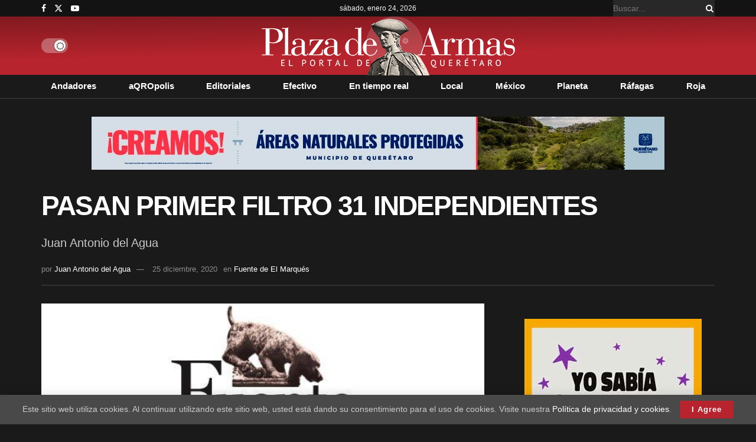

--- FILE ---
content_type: text/html; charset=UTF-8
request_url: https://plazadearmas.com.mx/pasan-primer-filtro-31-independientes/
body_size: 26426
content:
<!doctype html>
<!--[if lt IE 7]> <html class="no-js lt-ie9 lt-ie8 lt-ie7" lang="es"> <![endif]-->
<!--[if IE 7]>    <html class="no-js lt-ie9 lt-ie8" lang="es"> <![endif]-->
<!--[if IE 8]>    <html class="no-js lt-ie9" lang="es"> <![endif]-->
<!--[if IE 9]>    <html class="no-js lt-ie10" lang="es"> <![endif]-->
<!--[if gt IE 8]><!--> <html class="no-js" lang="es"> <!--<![endif]-->
<head>
    <meta http-equiv="Content-Type" content="text/html; charset=UTF-8" />
    <meta name='viewport' content='width=device-width, initial-scale=1, user-scalable=yes' />
    <link rel="profile" href="http://gmpg.org/xfn/11" />
    <link rel="pingback" href="https://plazadearmas.com.mx/xmlrpc.php" />
    <meta name='robots' content='index, follow, max-image-preview:large, max-snippet:-1, max-video-preview:-1' />
			<script type="text/javascript">
			  var jnews_ajax_url = '/?ajax-request=jnews'
			</script>
			<script type="text/javascript">;window.jnews=window.jnews||{},window.jnews.library=window.jnews.library||{},window.jnews.library=function(){"use strict";var e=this;e.win=window,e.doc=document,e.noop=function(){},e.globalBody=e.doc.getElementsByTagName("body")[0],e.globalBody=e.globalBody?e.globalBody:e.doc,e.win.jnewsDataStorage=e.win.jnewsDataStorage||{_storage:new WeakMap,put:function(e,t,n){this._storage.has(e)||this._storage.set(e,new Map),this._storage.get(e).set(t,n)},get:function(e,t){return this._storage.get(e).get(t)},has:function(e,t){return this._storage.has(e)&&this._storage.get(e).has(t)},remove:function(e,t){var n=this._storage.get(e).delete(t);return 0===!this._storage.get(e).size&&this._storage.delete(e),n}},e.windowWidth=function(){return e.win.innerWidth||e.docEl.clientWidth||e.globalBody.clientWidth},e.windowHeight=function(){return e.win.innerHeight||e.docEl.clientHeight||e.globalBody.clientHeight},e.requestAnimationFrame=e.win.requestAnimationFrame||e.win.webkitRequestAnimationFrame||e.win.mozRequestAnimationFrame||e.win.msRequestAnimationFrame||window.oRequestAnimationFrame||function(e){return setTimeout(e,1e3/60)},e.cancelAnimationFrame=e.win.cancelAnimationFrame||e.win.webkitCancelAnimationFrame||e.win.webkitCancelRequestAnimationFrame||e.win.mozCancelAnimationFrame||e.win.msCancelRequestAnimationFrame||e.win.oCancelRequestAnimationFrame||function(e){clearTimeout(e)},e.classListSupport="classList"in document.createElement("_"),e.hasClass=e.classListSupport?function(e,t){return e.classList.contains(t)}:function(e,t){return e.className.indexOf(t)>=0},e.addClass=e.classListSupport?function(t,n){e.hasClass(t,n)||t.classList.add(n)}:function(t,n){e.hasClass(t,n)||(t.className+=" "+n)},e.removeClass=e.classListSupport?function(t,n){e.hasClass(t,n)&&t.classList.remove(n)}:function(t,n){e.hasClass(t,n)&&(t.className=t.className.replace(n,""))},e.objKeys=function(e){var t=[];for(var n in e)Object.prototype.hasOwnProperty.call(e,n)&&t.push(n);return t},e.isObjectSame=function(e,t){var n=!0;return JSON.stringify(e)!==JSON.stringify(t)&&(n=!1),n},e.extend=function(){for(var e,t,n,o=arguments[0]||{},i=1,a=arguments.length;i<a;i++)if(null!==(e=arguments[i]))for(t in e)o!==(n=e[t])&&void 0!==n&&(o[t]=n);return o},e.dataStorage=e.win.jnewsDataStorage,e.isVisible=function(e){return 0!==e.offsetWidth&&0!==e.offsetHeight||e.getBoundingClientRect().length},e.getHeight=function(e){return e.offsetHeight||e.clientHeight||e.getBoundingClientRect().height},e.getWidth=function(e){return e.offsetWidth||e.clientWidth||e.getBoundingClientRect().width},e.supportsPassive=!1;try{var t=Object.defineProperty({},"passive",{get:function(){e.supportsPassive=!0}});"createEvent"in e.doc?e.win.addEventListener("test",null,t):"fireEvent"in e.doc&&e.win.attachEvent("test",null)}catch(e){}e.passiveOption=!!e.supportsPassive&&{passive:!0},e.setStorage=function(e,t){e="jnews-"+e;var n={expired:Math.floor(((new Date).getTime()+432e5)/1e3)};t=Object.assign(n,t);localStorage.setItem(e,JSON.stringify(t))},e.getStorage=function(e){e="jnews-"+e;var t=localStorage.getItem(e);return null!==t&&0<t.length?JSON.parse(localStorage.getItem(e)):{}},e.expiredStorage=function(){var t,n="jnews-";for(var o in localStorage)o.indexOf(n)>-1&&"undefined"!==(t=e.getStorage(o.replace(n,""))).expired&&t.expired<Math.floor((new Date).getTime()/1e3)&&localStorage.removeItem(o)},e.addEvents=function(t,n,o){for(var i in n){var a=["touchstart","touchmove"].indexOf(i)>=0&&!o&&e.passiveOption;"createEvent"in e.doc?t.addEventListener(i,n[i],a):"fireEvent"in e.doc&&t.attachEvent("on"+i,n[i])}},e.removeEvents=function(t,n){for(var o in n)"createEvent"in e.doc?t.removeEventListener(o,n[o]):"fireEvent"in e.doc&&t.detachEvent("on"+o,n[o])},e.triggerEvents=function(t,n,o){var i;o=o||{detail:null};return"createEvent"in e.doc?(!(i=e.doc.createEvent("CustomEvent")||new CustomEvent(n)).initCustomEvent||i.initCustomEvent(n,!0,!1,o),void t.dispatchEvent(i)):"fireEvent"in e.doc?((i=e.doc.createEventObject()).eventType=n,void t.fireEvent("on"+i.eventType,i)):void 0},e.getParents=function(t,n){void 0===n&&(n=e.doc);for(var o=[],i=t.parentNode,a=!1;!a;)if(i){var r=i;r.querySelectorAll(n).length?a=!0:(o.push(r),i=r.parentNode)}else o=[],a=!0;return o},e.forEach=function(e,t,n){for(var o=0,i=e.length;o<i;o++)t.call(n,e[o],o)},e.getText=function(e){return e.innerText||e.textContent},e.setText=function(e,t){var n="object"==typeof t?t.innerText||t.textContent:t;e.innerText&&(e.innerText=n),e.textContent&&(e.textContent=n)},e.httpBuildQuery=function(t){return e.objKeys(t).reduce(function t(n){var o=arguments.length>1&&void 0!==arguments[1]?arguments[1]:null;return function(i,a){var r=n[a];a=encodeURIComponent(a);var s=o?"".concat(o,"[").concat(a,"]"):a;return null==r||"function"==typeof r?(i.push("".concat(s,"=")),i):["number","boolean","string"].includes(typeof r)?(i.push("".concat(s,"=").concat(encodeURIComponent(r))),i):(i.push(e.objKeys(r).reduce(t(r,s),[]).join("&")),i)}}(t),[]).join("&")},e.get=function(t,n,o,i){return o="function"==typeof o?o:e.noop,e.ajax("GET",t,n,o,i)},e.post=function(t,n,o,i){return o="function"==typeof o?o:e.noop,e.ajax("POST",t,n,o,i)},e.ajax=function(t,n,o,i,a){var r=new XMLHttpRequest,s=n,c=e.httpBuildQuery(o);if(t=-1!=["GET","POST"].indexOf(t)?t:"GET",r.open(t,s+("GET"==t?"?"+c:""),!0),"POST"==t&&r.setRequestHeader("Content-type","application/x-www-form-urlencoded"),r.setRequestHeader("X-Requested-With","XMLHttpRequest"),r.onreadystatechange=function(){4===r.readyState&&200<=r.status&&300>r.status&&"function"==typeof i&&i.call(void 0,r.response)},void 0!==a&&!a){return{xhr:r,send:function(){r.send("POST"==t?c:null)}}}return r.send("POST"==t?c:null),{xhr:r}},e.scrollTo=function(t,n,o){function i(e,t,n){this.start=this.position(),this.change=e-this.start,this.currentTime=0,this.increment=20,this.duration=void 0===n?500:n,this.callback=t,this.finish=!1,this.animateScroll()}return Math.easeInOutQuad=function(e,t,n,o){return(e/=o/2)<1?n/2*e*e+t:-n/2*(--e*(e-2)-1)+t},i.prototype.stop=function(){this.finish=!0},i.prototype.move=function(t){e.doc.documentElement.scrollTop=t,e.globalBody.parentNode.scrollTop=t,e.globalBody.scrollTop=t},i.prototype.position=function(){return e.doc.documentElement.scrollTop||e.globalBody.parentNode.scrollTop||e.globalBody.scrollTop},i.prototype.animateScroll=function(){this.currentTime+=this.increment;var t=Math.easeInOutQuad(this.currentTime,this.start,this.change,this.duration);this.move(t),this.currentTime<this.duration&&!this.finish?e.requestAnimationFrame.call(e.win,this.animateScroll.bind(this)):this.callback&&"function"==typeof this.callback&&this.callback()},new i(t,n,o)},e.unwrap=function(t){var n,o=t;e.forEach(t,(function(e,t){n?n+=e:n=e})),o.replaceWith(n)},e.performance={start:function(e){performance.mark(e+"Start")},stop:function(e){performance.mark(e+"End"),performance.measure(e,e+"Start",e+"End")}},e.fps=function(){var t=0,n=0,o=0;!function(){var i=t=0,a=0,r=0,s=document.getElementById("fpsTable"),c=function(t){void 0===document.getElementsByTagName("body")[0]?e.requestAnimationFrame.call(e.win,(function(){c(t)})):document.getElementsByTagName("body")[0].appendChild(t)};null===s&&((s=document.createElement("div")).style.position="fixed",s.style.top="120px",s.style.left="10px",s.style.width="100px",s.style.height="20px",s.style.border="1px solid black",s.style.fontSize="11px",s.style.zIndex="100000",s.style.backgroundColor="white",s.id="fpsTable",c(s));var l=function(){o++,n=Date.now(),(a=(o/(r=(n-t)/1e3)).toPrecision(2))!=i&&(i=a,s.innerHTML=i+"fps"),1<r&&(t=n,o=0),e.requestAnimationFrame.call(e.win,l)};l()}()},e.instr=function(e,t){for(var n=0;n<t.length;n++)if(-1!==e.toLowerCase().indexOf(t[n].toLowerCase()))return!0},e.winLoad=function(t,n){function o(o){if("complete"===e.doc.readyState||"interactive"===e.doc.readyState)return!o||n?setTimeout(t,n||1):t(o),1}o()||e.addEvents(e.win,{load:o})},e.docReady=function(t,n){function o(o){if("complete"===e.doc.readyState||"interactive"===e.doc.readyState)return!o||n?setTimeout(t,n||1):t(o),1}o()||e.addEvents(e.doc,{DOMContentLoaded:o})},e.fireOnce=function(){e.docReady((function(){e.assets=e.assets||[],e.assets.length&&(e.boot(),e.load_assets())}),50)},e.boot=function(){e.length&&e.doc.querySelectorAll("style[media]").forEach((function(e){"not all"==e.getAttribute("media")&&e.removeAttribute("media")}))},e.create_js=function(t,n){var o=e.doc.createElement("script");switch(o.setAttribute("src",t),n){case"defer":o.setAttribute("defer",!0);break;case"async":o.setAttribute("async",!0);break;case"deferasync":o.setAttribute("defer",!0),o.setAttribute("async",!0)}e.globalBody.appendChild(o)},e.load_assets=function(){"object"==typeof e.assets&&e.forEach(e.assets.slice(0),(function(t,n){var o="";t.defer&&(o+="defer"),t.async&&(o+="async"),e.create_js(t.url,o);var i=e.assets.indexOf(t);i>-1&&e.assets.splice(i,1)})),e.assets=jnewsoption.au_scripts=window.jnewsads=[]},e.setCookie=function(e,t,n){var o="";if(n){var i=new Date;i.setTime(i.getTime()+24*n*60*60*1e3),o="; expires="+i.toUTCString()}document.cookie=e+"="+(t||"")+o+"; path=/"},e.getCookie=function(e){for(var t=e+"=",n=document.cookie.split(";"),o=0;o<n.length;o++){for(var i=n[o];" "==i.charAt(0);)i=i.substring(1,i.length);if(0==i.indexOf(t))return i.substring(t.length,i.length)}return null},e.eraseCookie=function(e){document.cookie=e+"=; Path=/; Expires=Thu, 01 Jan 1970 00:00:01 GMT;"},e.docReady((function(){e.globalBody=e.globalBody==e.doc?e.doc.getElementsByTagName("body")[0]:e.globalBody,e.globalBody=e.globalBody?e.globalBody:e.doc})),e.winLoad((function(){e.winLoad((function(){var t=!1;if(void 0!==window.jnewsadmin)if(void 0!==window.file_version_checker){var n=e.objKeys(window.file_version_checker);n.length?n.forEach((function(e){t||"10.0.4"===window.file_version_checker[e]||(t=!0)})):t=!0}else t=!0;t&&(window.jnewsHelper.getMessage(),window.jnewsHelper.getNotice())}),2500)}))},window.jnews.library=new window.jnews.library;</script>
	<!-- This site is optimized with the Yoast SEO plugin v26.8 - https://yoast.com/product/yoast-seo-wordpress/ -->
	<title>PASAN PRIMER FILTRO 31 INDEPENDIENTES - Plaza de Armas | Querétaro</title>
	<meta name="description" content="IEEQ, Elsa Méndez, Antonio Mejía Lira, ayuntamientos, Congreso, candidatos, candidatos independientes" />
	<link rel="canonical" href="https://plazadearmas.com.mx/pasan-primer-filtro-31-independientes/" />
	<meta property="og:locale" content="es_MX" />
	<meta property="og:type" content="article" />
	<meta property="og:title" content="PASAN PRIMER FILTRO 31 INDEPENDIENTES - Plaza de Armas | Querétaro" />
	<meta property="og:description" content="IEEQ, Elsa Méndez, Antonio Mejía Lira, ayuntamientos, Congreso, candidatos, candidatos independientes" />
	<meta property="og:url" content="https://plazadearmas.com.mx/pasan-primer-filtro-31-independientes/" />
	<meta property="og:site_name" content="Plaza de Armas | Querétaro" />
	<meta property="article:published_time" content="2020-12-25T10:15:58+00:00" />
	<meta property="og:image" content="https://plazadearmas.com.mx/wp-content/uploads/2020/08/fuente.jpg" />
	<meta property="og:image:width" content="535" />
	<meta property="og:image:height" content="311" />
	<meta property="og:image:type" content="image/jpeg" />
	<meta name="author" content="Juan Antonio del Agua" />
	<meta name="twitter:card" content="summary_large_image" />
	<meta name="twitter:label1" content="Escrito por" />
	<meta name="twitter:data1" content="Juan Antonio del Agua" />
	<script type="application/ld+json" class="yoast-schema-graph">{"@context":"https://schema.org","@graph":[{"@type":"Article","@id":"https://plazadearmas.com.mx/pasan-primer-filtro-31-independientes/#article","isPartOf":{"@id":"https://plazadearmas.com.mx/pasan-primer-filtro-31-independientes/"},"author":{"name":"Juan Antonio del Agua","@id":"https://plazadearmas.com.mx/#/schema/person/d6b382d6c06cc8b05287c77b4c0d5349"},"headline":"PASAN PRIMER FILTRO 31 INDEPENDIENTES","datePublished":"2020-12-25T10:15:58+00:00","mainEntityOfPage":{"@id":"https://plazadearmas.com.mx/pasan-primer-filtro-31-independientes/"},"wordCount":71,"image":{"@id":"https://plazadearmas.com.mx/pasan-primer-filtro-31-independientes/#primaryimage"},"thumbnailUrl":"https://plazadearmas.com.mx/wp-content/uploads/2020/08/fuente.jpg","keywords":["Antonio Mejía Lira","ayuntamientos","candidatos","Congreso","Elsa Méndez","IEEQ"],"articleSection":["Fuente de El Marqués"],"inLanguage":"es"},{"@type":"WebPage","@id":"https://plazadearmas.com.mx/pasan-primer-filtro-31-independientes/","url":"https://plazadearmas.com.mx/pasan-primer-filtro-31-independientes/","name":"PASAN PRIMER FILTRO 31 INDEPENDIENTES - Plaza de Armas | Querétaro","isPartOf":{"@id":"https://plazadearmas.com.mx/#website"},"primaryImageOfPage":{"@id":"https://plazadearmas.com.mx/pasan-primer-filtro-31-independientes/#primaryimage"},"image":{"@id":"https://plazadearmas.com.mx/pasan-primer-filtro-31-independientes/#primaryimage"},"thumbnailUrl":"https://plazadearmas.com.mx/wp-content/uploads/2020/08/fuente.jpg","datePublished":"2020-12-25T10:15:58+00:00","author":{"@id":"https://plazadearmas.com.mx/#/schema/person/d6b382d6c06cc8b05287c77b4c0d5349"},"description":"IEEQ, Elsa Méndez, Antonio Mejía Lira, ayuntamientos, Congreso, candidatos, candidatos independientes","breadcrumb":{"@id":"https://plazadearmas.com.mx/pasan-primer-filtro-31-independientes/#breadcrumb"},"inLanguage":"es","potentialAction":[{"@type":"ReadAction","target":["https://plazadearmas.com.mx/pasan-primer-filtro-31-independientes/"]}]},{"@type":"ImageObject","inLanguage":"es","@id":"https://plazadearmas.com.mx/pasan-primer-filtro-31-independientes/#primaryimage","url":"https://plazadearmas.com.mx/wp-content/uploads/2020/08/fuente.jpg","contentUrl":"https://plazadearmas.com.mx/wp-content/uploads/2020/08/fuente.jpg","width":535,"height":311},{"@type":"BreadcrumbList","@id":"https://plazadearmas.com.mx/pasan-primer-filtro-31-independientes/#breadcrumb","itemListElement":[{"@type":"ListItem","position":1,"name":"Inicio","item":"https://plazadearmas.com.mx/"},{"@type":"ListItem","position":2,"name":"PASAN PRIMER FILTRO 31 INDEPENDIENTES"}]},{"@type":"WebSite","@id":"https://plazadearmas.com.mx/#website","url":"https://plazadearmas.com.mx/","name":"Plaza de Armas | Querétaro","description":"El Portal de Querétaro","potentialAction":[{"@type":"SearchAction","target":{"@type":"EntryPoint","urlTemplate":"https://plazadearmas.com.mx/?s={search_term_string}"},"query-input":{"@type":"PropertyValueSpecification","valueRequired":true,"valueName":"search_term_string"}}],"inLanguage":"es"},{"@type":"Person","@id":"https://plazadearmas.com.mx/#/schema/person/d6b382d6c06cc8b05287c77b4c0d5349","name":"Juan Antonio del Agua","image":{"@type":"ImageObject","inLanguage":"es","@id":"https://plazadearmas.com.mx/#/schema/person/image/","url":"https://secure.gravatar.com/avatar/3c63d977b7dece0ede34e097c4e190f5afad32c205f54a43897cbac8572b3d5b?s=96&d=mm&r=g","contentUrl":"https://secure.gravatar.com/avatar/3c63d977b7dece0ede34e097c4e190f5afad32c205f54a43897cbac8572b3d5b?s=96&d=mm&r=g","caption":"Juan Antonio del Agua"},"url":"https://plazadearmas.com.mx/author/juan_antonio/"}]}</script>
	<!-- / Yoast SEO plugin. -->


<link rel="alternate" type="application/rss+xml" title="Plaza de Armas | Querétaro &raquo; Feed" href="https://plazadearmas.com.mx/feed/" />
<link rel="alternate" title="oEmbed (JSON)" type="application/json+oembed" href="https://plazadearmas.com.mx/wp-json/oembed/1.0/embed?url=https%3A%2F%2Fplazadearmas.com.mx%2Fpasan-primer-filtro-31-independientes%2F" />
<link rel="alternate" title="oEmbed (XML)" type="text/xml+oembed" href="https://plazadearmas.com.mx/wp-json/oembed/1.0/embed?url=https%3A%2F%2Fplazadearmas.com.mx%2Fpasan-primer-filtro-31-independientes%2F&#038;format=xml" />
<!-- plazadearmas.com.mx is managing ads with Advanced Ads 2.0.16 – https://wpadvancedads.com/ --><script id="plaza-ready">
			window.advanced_ads_ready=function(e,a){a=a||"complete";var d=function(e){return"interactive"===a?"loading"!==e:"complete"===e};d(document.readyState)?e():document.addEventListener("readystatechange",(function(a){d(a.target.readyState)&&e()}),{once:"interactive"===a})},window.advanced_ads_ready_queue=window.advanced_ads_ready_queue||[];		</script>
		<style id='wp-img-auto-sizes-contain-inline-css' type='text/css'>
img:is([sizes=auto i],[sizes^="auto," i]){contain-intrinsic-size:3000px 1500px}
/*# sourceURL=wp-img-auto-sizes-contain-inline-css */
</style>
<style id='wp-emoji-styles-inline-css' type='text/css'>

	img.wp-smiley, img.emoji {
		display: inline !important;
		border: none !important;
		box-shadow: none !important;
		height: 1em !important;
		width: 1em !important;
		margin: 0 0.07em !important;
		vertical-align: -0.1em !important;
		background: none !important;
		padding: 0 !important;
	}
/*# sourceURL=wp-emoji-styles-inline-css */
</style>
<style id='wp-block-library-inline-css' type='text/css'>
:root{--wp-block-synced-color:#7a00df;--wp-block-synced-color--rgb:122,0,223;--wp-bound-block-color:var(--wp-block-synced-color);--wp-editor-canvas-background:#ddd;--wp-admin-theme-color:#007cba;--wp-admin-theme-color--rgb:0,124,186;--wp-admin-theme-color-darker-10:#006ba1;--wp-admin-theme-color-darker-10--rgb:0,107,160.5;--wp-admin-theme-color-darker-20:#005a87;--wp-admin-theme-color-darker-20--rgb:0,90,135;--wp-admin-border-width-focus:2px}@media (min-resolution:192dpi){:root{--wp-admin-border-width-focus:1.5px}}.wp-element-button{cursor:pointer}:root .has-very-light-gray-background-color{background-color:#eee}:root .has-very-dark-gray-background-color{background-color:#313131}:root .has-very-light-gray-color{color:#eee}:root .has-very-dark-gray-color{color:#313131}:root .has-vivid-green-cyan-to-vivid-cyan-blue-gradient-background{background:linear-gradient(135deg,#00d084,#0693e3)}:root .has-purple-crush-gradient-background{background:linear-gradient(135deg,#34e2e4,#4721fb 50%,#ab1dfe)}:root .has-hazy-dawn-gradient-background{background:linear-gradient(135deg,#faaca8,#dad0ec)}:root .has-subdued-olive-gradient-background{background:linear-gradient(135deg,#fafae1,#67a671)}:root .has-atomic-cream-gradient-background{background:linear-gradient(135deg,#fdd79a,#004a59)}:root .has-nightshade-gradient-background{background:linear-gradient(135deg,#330968,#31cdcf)}:root .has-midnight-gradient-background{background:linear-gradient(135deg,#020381,#2874fc)}:root{--wp--preset--font-size--normal:16px;--wp--preset--font-size--huge:42px}.has-regular-font-size{font-size:1em}.has-larger-font-size{font-size:2.625em}.has-normal-font-size{font-size:var(--wp--preset--font-size--normal)}.has-huge-font-size{font-size:var(--wp--preset--font-size--huge)}.has-text-align-center{text-align:center}.has-text-align-left{text-align:left}.has-text-align-right{text-align:right}.has-fit-text{white-space:nowrap!important}#end-resizable-editor-section{display:none}.aligncenter{clear:both}.items-justified-left{justify-content:flex-start}.items-justified-center{justify-content:center}.items-justified-right{justify-content:flex-end}.items-justified-space-between{justify-content:space-between}.screen-reader-text{border:0;clip-path:inset(50%);height:1px;margin:-1px;overflow:hidden;padding:0;position:absolute;width:1px;word-wrap:normal!important}.screen-reader-text:focus{background-color:#ddd;clip-path:none;color:#444;display:block;font-size:1em;height:auto;left:5px;line-height:normal;padding:15px 23px 14px;text-decoration:none;top:5px;width:auto;z-index:100000}html :where(.has-border-color){border-style:solid}html :where([style*=border-top-color]){border-top-style:solid}html :where([style*=border-right-color]){border-right-style:solid}html :where([style*=border-bottom-color]){border-bottom-style:solid}html :where([style*=border-left-color]){border-left-style:solid}html :where([style*=border-width]){border-style:solid}html :where([style*=border-top-width]){border-top-style:solid}html :where([style*=border-right-width]){border-right-style:solid}html :where([style*=border-bottom-width]){border-bottom-style:solid}html :where([style*=border-left-width]){border-left-style:solid}html :where(img[class*=wp-image-]){height:auto;max-width:100%}:where(figure){margin:0 0 1em}html :where(.is-position-sticky){--wp-admin--admin-bar--position-offset:var(--wp-admin--admin-bar--height,0px)}@media screen and (max-width:600px){html :where(.is-position-sticky){--wp-admin--admin-bar--position-offset:0px}}

/*# sourceURL=wp-block-library-inline-css */
</style><style id='global-styles-inline-css' type='text/css'>
:root{--wp--preset--aspect-ratio--square: 1;--wp--preset--aspect-ratio--4-3: 4/3;--wp--preset--aspect-ratio--3-4: 3/4;--wp--preset--aspect-ratio--3-2: 3/2;--wp--preset--aspect-ratio--2-3: 2/3;--wp--preset--aspect-ratio--16-9: 16/9;--wp--preset--aspect-ratio--9-16: 9/16;--wp--preset--color--black: #000000;--wp--preset--color--cyan-bluish-gray: #abb8c3;--wp--preset--color--white: #ffffff;--wp--preset--color--pale-pink: #f78da7;--wp--preset--color--vivid-red: #cf2e2e;--wp--preset--color--luminous-vivid-orange: #ff6900;--wp--preset--color--luminous-vivid-amber: #fcb900;--wp--preset--color--light-green-cyan: #7bdcb5;--wp--preset--color--vivid-green-cyan: #00d084;--wp--preset--color--pale-cyan-blue: #8ed1fc;--wp--preset--color--vivid-cyan-blue: #0693e3;--wp--preset--color--vivid-purple: #9b51e0;--wp--preset--gradient--vivid-cyan-blue-to-vivid-purple: linear-gradient(135deg,rgb(6,147,227) 0%,rgb(155,81,224) 100%);--wp--preset--gradient--light-green-cyan-to-vivid-green-cyan: linear-gradient(135deg,rgb(122,220,180) 0%,rgb(0,208,130) 100%);--wp--preset--gradient--luminous-vivid-amber-to-luminous-vivid-orange: linear-gradient(135deg,rgb(252,185,0) 0%,rgb(255,105,0) 100%);--wp--preset--gradient--luminous-vivid-orange-to-vivid-red: linear-gradient(135deg,rgb(255,105,0) 0%,rgb(207,46,46) 100%);--wp--preset--gradient--very-light-gray-to-cyan-bluish-gray: linear-gradient(135deg,rgb(238,238,238) 0%,rgb(169,184,195) 100%);--wp--preset--gradient--cool-to-warm-spectrum: linear-gradient(135deg,rgb(74,234,220) 0%,rgb(151,120,209) 20%,rgb(207,42,186) 40%,rgb(238,44,130) 60%,rgb(251,105,98) 80%,rgb(254,248,76) 100%);--wp--preset--gradient--blush-light-purple: linear-gradient(135deg,rgb(255,206,236) 0%,rgb(152,150,240) 100%);--wp--preset--gradient--blush-bordeaux: linear-gradient(135deg,rgb(254,205,165) 0%,rgb(254,45,45) 50%,rgb(107,0,62) 100%);--wp--preset--gradient--luminous-dusk: linear-gradient(135deg,rgb(255,203,112) 0%,rgb(199,81,192) 50%,rgb(65,88,208) 100%);--wp--preset--gradient--pale-ocean: linear-gradient(135deg,rgb(255,245,203) 0%,rgb(182,227,212) 50%,rgb(51,167,181) 100%);--wp--preset--gradient--electric-grass: linear-gradient(135deg,rgb(202,248,128) 0%,rgb(113,206,126) 100%);--wp--preset--gradient--midnight: linear-gradient(135deg,rgb(2,3,129) 0%,rgb(40,116,252) 100%);--wp--preset--font-size--small: 13px;--wp--preset--font-size--medium: 20px;--wp--preset--font-size--large: 36px;--wp--preset--font-size--x-large: 42px;--wp--preset--spacing--20: 0.44rem;--wp--preset--spacing--30: 0.67rem;--wp--preset--spacing--40: 1rem;--wp--preset--spacing--50: 1.5rem;--wp--preset--spacing--60: 2.25rem;--wp--preset--spacing--70: 3.38rem;--wp--preset--spacing--80: 5.06rem;--wp--preset--shadow--natural: 6px 6px 9px rgba(0, 0, 0, 0.2);--wp--preset--shadow--deep: 12px 12px 50px rgba(0, 0, 0, 0.4);--wp--preset--shadow--sharp: 6px 6px 0px rgba(0, 0, 0, 0.2);--wp--preset--shadow--outlined: 6px 6px 0px -3px rgb(255, 255, 255), 6px 6px rgb(0, 0, 0);--wp--preset--shadow--crisp: 6px 6px 0px rgb(0, 0, 0);}:where(.is-layout-flex){gap: 0.5em;}:where(.is-layout-grid){gap: 0.5em;}body .is-layout-flex{display: flex;}.is-layout-flex{flex-wrap: wrap;align-items: center;}.is-layout-flex > :is(*, div){margin: 0;}body .is-layout-grid{display: grid;}.is-layout-grid > :is(*, div){margin: 0;}:where(.wp-block-columns.is-layout-flex){gap: 2em;}:where(.wp-block-columns.is-layout-grid){gap: 2em;}:where(.wp-block-post-template.is-layout-flex){gap: 1.25em;}:where(.wp-block-post-template.is-layout-grid){gap: 1.25em;}.has-black-color{color: var(--wp--preset--color--black) !important;}.has-cyan-bluish-gray-color{color: var(--wp--preset--color--cyan-bluish-gray) !important;}.has-white-color{color: var(--wp--preset--color--white) !important;}.has-pale-pink-color{color: var(--wp--preset--color--pale-pink) !important;}.has-vivid-red-color{color: var(--wp--preset--color--vivid-red) !important;}.has-luminous-vivid-orange-color{color: var(--wp--preset--color--luminous-vivid-orange) !important;}.has-luminous-vivid-amber-color{color: var(--wp--preset--color--luminous-vivid-amber) !important;}.has-light-green-cyan-color{color: var(--wp--preset--color--light-green-cyan) !important;}.has-vivid-green-cyan-color{color: var(--wp--preset--color--vivid-green-cyan) !important;}.has-pale-cyan-blue-color{color: var(--wp--preset--color--pale-cyan-blue) !important;}.has-vivid-cyan-blue-color{color: var(--wp--preset--color--vivid-cyan-blue) !important;}.has-vivid-purple-color{color: var(--wp--preset--color--vivid-purple) !important;}.has-black-background-color{background-color: var(--wp--preset--color--black) !important;}.has-cyan-bluish-gray-background-color{background-color: var(--wp--preset--color--cyan-bluish-gray) !important;}.has-white-background-color{background-color: var(--wp--preset--color--white) !important;}.has-pale-pink-background-color{background-color: var(--wp--preset--color--pale-pink) !important;}.has-vivid-red-background-color{background-color: var(--wp--preset--color--vivid-red) !important;}.has-luminous-vivid-orange-background-color{background-color: var(--wp--preset--color--luminous-vivid-orange) !important;}.has-luminous-vivid-amber-background-color{background-color: var(--wp--preset--color--luminous-vivid-amber) !important;}.has-light-green-cyan-background-color{background-color: var(--wp--preset--color--light-green-cyan) !important;}.has-vivid-green-cyan-background-color{background-color: var(--wp--preset--color--vivid-green-cyan) !important;}.has-pale-cyan-blue-background-color{background-color: var(--wp--preset--color--pale-cyan-blue) !important;}.has-vivid-cyan-blue-background-color{background-color: var(--wp--preset--color--vivid-cyan-blue) !important;}.has-vivid-purple-background-color{background-color: var(--wp--preset--color--vivid-purple) !important;}.has-black-border-color{border-color: var(--wp--preset--color--black) !important;}.has-cyan-bluish-gray-border-color{border-color: var(--wp--preset--color--cyan-bluish-gray) !important;}.has-white-border-color{border-color: var(--wp--preset--color--white) !important;}.has-pale-pink-border-color{border-color: var(--wp--preset--color--pale-pink) !important;}.has-vivid-red-border-color{border-color: var(--wp--preset--color--vivid-red) !important;}.has-luminous-vivid-orange-border-color{border-color: var(--wp--preset--color--luminous-vivid-orange) !important;}.has-luminous-vivid-amber-border-color{border-color: var(--wp--preset--color--luminous-vivid-amber) !important;}.has-light-green-cyan-border-color{border-color: var(--wp--preset--color--light-green-cyan) !important;}.has-vivid-green-cyan-border-color{border-color: var(--wp--preset--color--vivid-green-cyan) !important;}.has-pale-cyan-blue-border-color{border-color: var(--wp--preset--color--pale-cyan-blue) !important;}.has-vivid-cyan-blue-border-color{border-color: var(--wp--preset--color--vivid-cyan-blue) !important;}.has-vivid-purple-border-color{border-color: var(--wp--preset--color--vivid-purple) !important;}.has-vivid-cyan-blue-to-vivid-purple-gradient-background{background: var(--wp--preset--gradient--vivid-cyan-blue-to-vivid-purple) !important;}.has-light-green-cyan-to-vivid-green-cyan-gradient-background{background: var(--wp--preset--gradient--light-green-cyan-to-vivid-green-cyan) !important;}.has-luminous-vivid-amber-to-luminous-vivid-orange-gradient-background{background: var(--wp--preset--gradient--luminous-vivid-amber-to-luminous-vivid-orange) !important;}.has-luminous-vivid-orange-to-vivid-red-gradient-background{background: var(--wp--preset--gradient--luminous-vivid-orange-to-vivid-red) !important;}.has-very-light-gray-to-cyan-bluish-gray-gradient-background{background: var(--wp--preset--gradient--very-light-gray-to-cyan-bluish-gray) !important;}.has-cool-to-warm-spectrum-gradient-background{background: var(--wp--preset--gradient--cool-to-warm-spectrum) !important;}.has-blush-light-purple-gradient-background{background: var(--wp--preset--gradient--blush-light-purple) !important;}.has-blush-bordeaux-gradient-background{background: var(--wp--preset--gradient--blush-bordeaux) !important;}.has-luminous-dusk-gradient-background{background: var(--wp--preset--gradient--luminous-dusk) !important;}.has-pale-ocean-gradient-background{background: var(--wp--preset--gradient--pale-ocean) !important;}.has-electric-grass-gradient-background{background: var(--wp--preset--gradient--electric-grass) !important;}.has-midnight-gradient-background{background: var(--wp--preset--gradient--midnight) !important;}.has-small-font-size{font-size: var(--wp--preset--font-size--small) !important;}.has-medium-font-size{font-size: var(--wp--preset--font-size--medium) !important;}.has-large-font-size{font-size: var(--wp--preset--font-size--large) !important;}.has-x-large-font-size{font-size: var(--wp--preset--font-size--x-large) !important;}
/*# sourceURL=global-styles-inline-css */
</style>

<style id='classic-theme-styles-inline-css' type='text/css'>
/*! This file is auto-generated */
.wp-block-button__link{color:#fff;background-color:#32373c;border-radius:9999px;box-shadow:none;text-decoration:none;padding:calc(.667em + 2px) calc(1.333em + 2px);font-size:1.125em}.wp-block-file__button{background:#32373c;color:#fff;text-decoration:none}
/*# sourceURL=/wp-includes/css/classic-themes.min.css */
</style>
<link rel='stylesheet' id='slick-css' href='https://plazadearmas.com.mx/wp-content/plugins/widget-post-slider/assets/css/slick.css?ver=all' type='text/css' media='all' />
<link rel='stylesheet' id='font-awesome-css-css' href='https://plazadearmas.com.mx/wp-content/plugins/widget-post-slider/assets/css/font-awesome.min.css?ver=all' type='text/css' media='all' />
<link rel='stylesheet' id='widget-post-slider-style-css' href='https://plazadearmas.com.mx/wp-content/plugins/widget-post-slider/assets/css/style.css?ver=all' type='text/css' media='all' />
<link rel='stylesheet' id='js_composer_front-css' href='https://plazadearmas.com.mx/wp-content/plugins/js_composer/assets/css/js_composer.min.css?ver=8.7.2' type='text/css' media='all' />
<link rel='stylesheet' id='font-awesome-css' href='https://plazadearmas.com.mx/wp-content/themes/jnews/assets/fonts/font-awesome/font-awesome.min.css?ver=12.0.3' type='text/css' media='all' />
<link rel='stylesheet' id='jnews-icon-css' href='https://plazadearmas.com.mx/wp-content/themes/jnews/assets/fonts/jegicon/jegicon.css?ver=12.0.3' type='text/css' media='all' />
<link rel='stylesheet' id='jscrollpane-css' href='https://plazadearmas.com.mx/wp-content/themes/jnews/assets/css/jquery.jscrollpane.css?ver=12.0.3' type='text/css' media='all' />
<link rel='stylesheet' id='oknav-css' href='https://plazadearmas.com.mx/wp-content/themes/jnews/assets/css/okayNav.css?ver=12.0.3' type='text/css' media='all' />
<link rel='stylesheet' id='magnific-popup-css' href='https://plazadearmas.com.mx/wp-content/themes/jnews/assets/css/magnific-popup.css?ver=12.0.3' type='text/css' media='all' />
<link rel='stylesheet' id='chosen-css' href='https://plazadearmas.com.mx/wp-content/themes/jnews/assets/css/chosen/chosen.css?ver=12.0.3' type='text/css' media='all' />
<link rel='stylesheet' id='jnews-main-css' href='https://plazadearmas.com.mx/wp-content/themes/jnews/assets/css/main.css?ver=12.0.3' type='text/css' media='all' />
<link rel='stylesheet' id='jnews-pages-css' href='https://plazadearmas.com.mx/wp-content/themes/jnews/assets/css/pages.css?ver=12.0.3' type='text/css' media='all' />
<link rel='stylesheet' id='jnews-single-css' href='https://plazadearmas.com.mx/wp-content/themes/jnews/assets/css/single.css?ver=12.0.3' type='text/css' media='all' />
<link rel='stylesheet' id='jnews-responsive-css' href='https://plazadearmas.com.mx/wp-content/themes/jnews/assets/css/responsive.css?ver=12.0.3' type='text/css' media='all' />
<link rel='stylesheet' id='jnews-pb-temp-css' href='https://plazadearmas.com.mx/wp-content/themes/jnews/assets/css/pb-temp.css?ver=12.0.3' type='text/css' media='all' />
<link rel='stylesheet' id='jnews-js-composer-css' href='https://plazadearmas.com.mx/wp-content/themes/jnews/assets/css/js-composer-frontend.css?ver=12.0.3' type='text/css' media='all' />
<link rel='stylesheet' id='jnews-style-css' href='https://plazadearmas.com.mx/wp-content/themes/jnews/style.css?ver=12.0.3' type='text/css' media='all' />
<link rel='stylesheet' id='jnews-darkmode-css' href='https://plazadearmas.com.mx/wp-content/themes/jnews/assets/css/darkmode.css?ver=12.0.3' type='text/css' media='all' />
<link rel='stylesheet' id='jnews-select-share-css' href='https://plazadearmas.com.mx/wp-content/plugins/jnews-social-share/assets/css/plugin.css' type='text/css' media='all' />
<script type="text/javascript" src="https://plazadearmas.com.mx/wp-includes/js/jquery/jquery.min.js?ver=3.7.1" id="jquery-core-js"></script>
<script type="text/javascript" src="https://plazadearmas.com.mx/wp-includes/js/jquery/jquery-migrate.min.js?ver=3.4.1" id="jquery-migrate-js"></script>
<script type="text/javascript" id="advanced-ads-advanced-js-js-extra">
/* <![CDATA[ */
var advads_options = {"blog_id":"1","privacy":{"enabled":false,"state":"not_needed"}};
//# sourceURL=advanced-ads-advanced-js-js-extra
/* ]]> */
</script>
<script type="text/javascript" src="https://plazadearmas.com.mx/wp-content/plugins/advanced-ads/public/assets/js/advanced.min.js?ver=2.0.16" id="advanced-ads-advanced-js-js"></script>
<script></script><link rel="https://api.w.org/" href="https://plazadearmas.com.mx/wp-json/" /><link rel="alternate" title="JSON" type="application/json" href="https://plazadearmas.com.mx/wp-json/wp/v2/posts/114563" /><link rel="EditURI" type="application/rsd+xml" title="RSD" href="https://plazadearmas.com.mx/xmlrpc.php?rsd" />

<link rel='shortlink' href='https://plazadearmas.com.mx/?p=114563' />
		<script type="text/javascript">
			var advadsCfpQueue = [];
			var advadsCfpAd = function( adID ) {
				if ( 'undefined' === typeof advadsProCfp ) {
					advadsCfpQueue.push( adID )
				} else {
					advadsProCfp.addElement( adID )
				}
			}
		</script>
		<meta name="generator" content="Powered by WPBakery Page Builder - drag and drop page builder for WordPress."/>
<!-- Global site tag (gtag.js) - Google Analytics -->
<script async="" src="https://www.googletagmanager.com/gtag/js?id=UA-34144525-1">
</script>
<script>
    window.dataLayer = window.dataLayer || [];
    function gtag(){dataLayer.push(arguments);}
    gtag('js', new Date());
    gtag('config', 'UA-34144525-1');
</script>
<script async="" src="https://securepubads.g.doubleclick.net/tag/js/gpt.js">
</script>
<script>
    window.googletag = window.googletag || {cmd: []};
    googletag.cmd.push(function() {
        var mapping1 = googletag.sizeMapping()
            //.addSize([1024, 400], [[970, 90], [970, 250],[970, 200],[728,90]])
            .addSize([800, 400], [[728, 90]])
            .addSize([0, 0], [[320, 50], [300, 250], [300, 100], [300, 50], [320,100]])
            .build();

        googletag.defineSlot('/21682791461/PlazaDeArmas/PlazaDeArmas_Notas_300x250_1', [[320, 50], [320, 100], [300, 600], [300, 250], [336, 280]], 'div-gpt-ad-56789034-2')
            .addService(googletag.pubads());
        googletag.defineSlot('/21682791461/PlazaDeArmas/PlazaDeArmas_Notas_300x250_2', [[300, 250], [320, 100], [336, 280], [300, 600], [320, 50]], 'div-gpt-ad-56789034-3')
            .addService(googletag.pubads());
        googletag.defineSlot('/21682791461/PlazaDeArmas/PlazaDeArmas_Notas_728x90_1', [[300, 100], [300, 50], [320, 100], [728, 90], [320, 50], [468, 60]], 'div-gpt-ad-56789034-5')
            .defineSizeMapping(mapping1)
            .addService(googletag.pubads());
        googletag.defineSlot('/21682791461/PlazaDeArmas/PlazaDeArmas_Notas_728x90_2', [[320, 100], [728, 90], [320, 50], [468, 60]], 'div-gpt-ad-56789034-6')
            .defineSizeMapping(mapping1)
            .addService(googletag.pubads());       


        googletag.pubads().enableSingleRequest();
        googletag.enableServices();
    });
</script>
<link rel="icon" href="https://plazadearmas.com.mx/wp-content/uploads/2020/07/cropped-Favicon_new-1.png" sizes="32x32" />
<link rel="icon" href="https://plazadearmas.com.mx/wp-content/uploads/2020/07/cropped-Favicon_new-1.png" sizes="192x192" />
<link rel="apple-touch-icon" href="https://plazadearmas.com.mx/wp-content/uploads/2020/07/cropped-Favicon_new-1.png" />
<meta name="msapplication-TileImage" content="https://plazadearmas.com.mx/wp-content/uploads/2020/07/cropped-Favicon_new-1.png" />
<noscript><style> .wpb_animate_when_almost_visible { opacity: 1; }</style></noscript><link rel='stylesheet' id='jnews-scheme-css' href='https://plazadearmas.com.mx/wp-content/themes/jnews/data/import/newspaper/scheme.css?ver=12.0.3' type='text/css' media='all' />
</head>
<body class="wp-singular post-template-default single single-post postid-114563 single-format-standard wp-embed-responsive wp-theme-jnews jeg_toggle_dark jnews-dark-mode jeg_single_tpl_2 jnews jsc_normal wpb-js-composer js-comp-ver-8.7.2 vc_responsive aa-prefix-plaza-">


    
    
    <div class="jeg_ad jeg_ad_top jnews_header_top_ads">
        <div class='ads-wrapper  '></div>    </div>

    <!-- The Main Wrapper
    ============================================= -->
    <div class="jeg_viewport">

        
        <div class="jeg_header_wrapper">
            <div class="jeg_header_instagram_wrapper">
    </div>

<!-- HEADER -->
<div class="jeg_header normal">
    <div class="jeg_topbar jeg_container jeg_navbar_wrapper dark">
    <div class="container">
        <div class="jeg_nav_row">
            
                <div class="jeg_nav_col jeg_nav_left  jeg_nav_grow">
                    <div class="item_wrap jeg_nav_alignleft">
                        			<div
				class="jeg_nav_item socials_widget jeg_social_icon_block nobg">
				<a href="https://www.facebook.com/PlazaDeArmasQro" target='_blank' rel='external noopener nofollow'  aria-label="Find us on Facebook" class="jeg_facebook"><i class="fa fa-facebook"></i> </a><a href="https://twitter.com/PlazaDeArmasQro" target='_blank' rel='external noopener nofollow'  aria-label="Find us on Twitter" class="jeg_twitter"><i class="fa fa-twitter"><span class="jeg-icon icon-twitter"><svg xmlns="http://www.w3.org/2000/svg" height="1em" viewBox="0 0 512 512"><!--! Font Awesome Free 6.4.2 by @fontawesome - https://fontawesome.com License - https://fontawesome.com/license (Commercial License) Copyright 2023 Fonticons, Inc. --><path d="M389.2 48h70.6L305.6 224.2 487 464H345L233.7 318.6 106.5 464H35.8L200.7 275.5 26.8 48H172.4L272.9 180.9 389.2 48zM364.4 421.8h39.1L151.1 88h-42L364.4 421.8z"/></svg></span></i> </a><a href="https://www.youtube.com/channel/UC_Hk3d3ph3-zcvVp8qNCzWQ" target='_blank' rel='external noopener nofollow'  aria-label="Find us on Youtube" class="jeg_youtube"><i class="fa fa-youtube-play"></i> </a>			</div>
			                    </div>
                </div>

                
                <div class="jeg_nav_col jeg_nav_center  jeg_nav_normal">
                    <div class="item_wrap jeg_nav_aligncenter">
                        <div class="jeg_nav_item jeg_top_date">
    sábado, enero 24, 2026</div>                    </div>
                </div>

                
                <div class="jeg_nav_col jeg_nav_right  jeg_nav_grow">
                    <div class="item_wrap jeg_nav_alignright">
                        <!-- Search Form -->
<div class="jeg_nav_item jeg_nav_search">
	<div class="jeg_search_wrapper jeg_search_no_expand square">
	    <a href="#" class="jeg_search_toggle"><i class="fa fa-search"></i></a>
	    <form action="https://plazadearmas.com.mx/" method="get" class="jeg_search_form" target="_top">
    <input name="s" class="jeg_search_input" placeholder="Buscar..." type="text" value="" autocomplete="off">
	<button aria-label="Search Button" type="submit" class="jeg_search_button btn"><i class="fa fa-search"></i></button>
</form>
<!-- jeg_search_hide with_result no_result -->
<div class="jeg_search_result jeg_search_hide with_result">
    <div class="search-result-wrapper">
    </div>
    <div class="search-link search-noresult">
        Sin resultados    </div>
    <div class="search-link search-all-button">
        <i class="fa fa-search"></i> Ver todos los resultados    </div>
</div>	</div>
</div>                    </div>
                </div>

                        </div>
    </div>
</div><!-- /.jeg_container --><div class="jeg_midbar jeg_container jeg_navbar_wrapper normal">
    <div class="container">
        <div class="jeg_nav_row">
            
                <div class="jeg_nav_col jeg_nav_left jeg_nav_normal">
                    <div class="item_wrap jeg_nav_alignleft">
                        <div class="jeg_nav_item jeg_dark_mode">
                    <label class="dark_mode_switch">
                        <input aria-label="Dark mode toogle" type="checkbox" class="jeg_dark_mode_toggle" >
                        <span class="slider round"></span>
                    </label>
                 </div>                    </div>
                </div>

                
                <div class="jeg_nav_col jeg_nav_center jeg_nav_grow">
                    <div class="item_wrap jeg_nav_aligncenter">
                        <div class="jeg_nav_item jeg_logo jeg_desktop_logo">
			<div class="site-title">
			<a href="https://plazadearmas.com.mx/" aria-label="Visit Homepage" style="padding: 0 0 0 0;">
				<img class='jeg_logo_img' src="https://plazadearmas.com.mx/wp-content/uploads/2025/04/logo-plaza-de-armas.png" srcset="https://plazadearmas.com.mx/wp-content/uploads/2025/04/logo-plaza-de-armas.png 1x,  2x" alt="Plaza de Armas | Querétaro"data-light-src="https://plazadearmas.com.mx/wp-content/uploads/2025/04/logo-plaza-de-armas.png" data-light-srcset="https://plazadearmas.com.mx/wp-content/uploads/2025/04/logo-plaza-de-armas.png 1x,  2x" data-dark-src="https://plazadearmas.com.mx/wp-content/uploads/2025/04/logo-plaza-de-armas.png" data-dark-srcset="https://plazadearmas.com.mx/wp-content/uploads/2025/04/logo-plaza-de-armas.png 1x,  2x"width="460" height="100">			</a>
		</div>
	</div>
                    </div>
                </div>

                
                <div class="jeg_nav_col jeg_nav_right jeg_nav_normal">
                    <div class="item_wrap jeg_nav_alignright">
                                            </div>
                </div>

                        </div>
    </div>
</div><div class="jeg_bottombar jeg_navbar jeg_container jeg_navbar_wrapper  jeg_navbar_fitwidth jeg_navbar_normal">
    <div class="container">
        <div class="jeg_nav_row">
            
                <div class="jeg_nav_col jeg_nav_left jeg_nav_normal">
                    <div class="item_wrap jeg_nav_alignleft">
                                            </div>
                </div>

                
                <div class="jeg_nav_col jeg_nav_center jeg_nav_grow">
                    <div class="item_wrap jeg_nav_aligncenter">
                        <div class="jeg_nav_item jeg_main_menu_wrapper">
<div class="jeg_mainmenu_wrap"><ul class="jeg_menu jeg_main_menu jeg_menu_style_1" data-animation="animate"><li id="menu-item-101761" class="menu-item menu-item-type-taxonomy menu-item-object-category menu-item-101761 bgnav" data-item-row="default" ><a href="https://plazadearmas.com.mx/categoria/andadores/">Andadores</a></li>
<li id="menu-item-101762" class="menu-item menu-item-type-taxonomy menu-item-object-category menu-item-101762 bgnav" data-item-row="default" ><a href="https://plazadearmas.com.mx/categoria/aqropolis/">aQROpolis</a></li>
<li id="menu-item-101763" class="menu-item menu-item-type-taxonomy menu-item-object-category menu-item-101763 bgnav" data-item-row="default" ><a href="https://plazadearmas.com.mx/categoria/editoriales/">Editoriales</a></li>
<li id="menu-item-101764" class="menu-item menu-item-type-taxonomy menu-item-object-category menu-item-101764 bgnav" data-item-row="default" ><a href="https://plazadearmas.com.mx/categoria/efectivo/">Efectivo</a></li>
<li id="menu-item-101765" class="menu-item menu-item-type-taxonomy menu-item-object-category menu-item-101765 bgnav" data-item-row="default" ><a href="https://plazadearmas.com.mx/categoria/en-tiempo-real/">En tiempo real</a></li>
<li id="menu-item-101766" class="menu-item menu-item-type-taxonomy menu-item-object-category menu-item-101766 bgnav" data-item-row="default" ><a href="https://plazadearmas.com.mx/categoria/local/">Local</a></li>
<li id="menu-item-101767" class="menu-item menu-item-type-taxonomy menu-item-object-category menu-item-101767 bgnav" data-item-row="default" ><a href="https://plazadearmas.com.mx/categoria/mexico/">México</a></li>
<li id="menu-item-101768" class="menu-item menu-item-type-taxonomy menu-item-object-category menu-item-101768 bgnav" data-item-row="default" ><a href="https://plazadearmas.com.mx/categoria/planeta/">Planeta</a></li>
<li id="menu-item-101769" class="menu-item menu-item-type-taxonomy menu-item-object-category menu-item-101769 bgnav" data-item-row="default" ><a href="https://plazadearmas.com.mx/categoria/rafagas/">Ráfagas</a></li>
<li id="menu-item-101770" class="menu-item menu-item-type-taxonomy menu-item-object-category menu-item-101770 bgnav" data-item-row="default" ><a href="https://plazadearmas.com.mx/categoria/roja/">Roja</a></li>
</ul></div></div>
                    </div>
                </div>

                
                <div class="jeg_nav_col jeg_nav_right jeg_nav_normal">
                    <div class="item_wrap jeg_nav_alignright">
                                            </div>
                </div>

                        </div>
    </div>
</div></div><!-- /.jeg_header -->        </div>

        <div class="jeg_header_sticky">
            <div class="sticky_blankspace"></div>
<div class="jeg_header normal">
    <div class="jeg_container">
        <div data-mode="scroll" class="jeg_stickybar jeg_navbar jeg_navbar_wrapper  jeg_navbar_fitwidth jeg_navbar_normal">
            <div class="container">
    <div class="jeg_nav_row">
        
            <div class="jeg_nav_col jeg_nav_left jeg_nav_normal">
                <div class="item_wrap jeg_nav_alignleft">
                                    </div>
            </div>

            
            <div class="jeg_nav_col jeg_nav_center jeg_nav_grow">
                <div class="item_wrap jeg_nav_aligncenter">
                    <div class="jeg_nav_item jeg_main_menu_wrapper">
<div class="jeg_mainmenu_wrap"><ul class="jeg_menu jeg_main_menu jeg_menu_style_1" data-animation="animate"><li id="menu-item-101761" class="menu-item menu-item-type-taxonomy menu-item-object-category menu-item-101761 bgnav" data-item-row="default" ><a href="https://plazadearmas.com.mx/categoria/andadores/">Andadores</a></li>
<li id="menu-item-101762" class="menu-item menu-item-type-taxonomy menu-item-object-category menu-item-101762 bgnav" data-item-row="default" ><a href="https://plazadearmas.com.mx/categoria/aqropolis/">aQROpolis</a></li>
<li id="menu-item-101763" class="menu-item menu-item-type-taxonomy menu-item-object-category menu-item-101763 bgnav" data-item-row="default" ><a href="https://plazadearmas.com.mx/categoria/editoriales/">Editoriales</a></li>
<li id="menu-item-101764" class="menu-item menu-item-type-taxonomy menu-item-object-category menu-item-101764 bgnav" data-item-row="default" ><a href="https://plazadearmas.com.mx/categoria/efectivo/">Efectivo</a></li>
<li id="menu-item-101765" class="menu-item menu-item-type-taxonomy menu-item-object-category menu-item-101765 bgnav" data-item-row="default" ><a href="https://plazadearmas.com.mx/categoria/en-tiempo-real/">En tiempo real</a></li>
<li id="menu-item-101766" class="menu-item menu-item-type-taxonomy menu-item-object-category menu-item-101766 bgnav" data-item-row="default" ><a href="https://plazadearmas.com.mx/categoria/local/">Local</a></li>
<li id="menu-item-101767" class="menu-item menu-item-type-taxonomy menu-item-object-category menu-item-101767 bgnav" data-item-row="default" ><a href="https://plazadearmas.com.mx/categoria/mexico/">México</a></li>
<li id="menu-item-101768" class="menu-item menu-item-type-taxonomy menu-item-object-category menu-item-101768 bgnav" data-item-row="default" ><a href="https://plazadearmas.com.mx/categoria/planeta/">Planeta</a></li>
<li id="menu-item-101769" class="menu-item menu-item-type-taxonomy menu-item-object-category menu-item-101769 bgnav" data-item-row="default" ><a href="https://plazadearmas.com.mx/categoria/rafagas/">Ráfagas</a></li>
<li id="menu-item-101770" class="menu-item menu-item-type-taxonomy menu-item-object-category menu-item-101770 bgnav" data-item-row="default" ><a href="https://plazadearmas.com.mx/categoria/roja/">Roja</a></li>
</ul></div></div>
                </div>
            </div>

            
            <div class="jeg_nav_col jeg_nav_right jeg_nav_normal">
                <div class="item_wrap jeg_nav_alignright">
                    <!-- Search Icon -->
<div class="jeg_nav_item jeg_search_wrapper search_icon jeg_search_popup_expand">
    <a href="#" class="jeg_search_toggle" aria-label="Search Button"><i class="fa fa-search"></i></a>
    <form action="https://plazadearmas.com.mx/" method="get" class="jeg_search_form" target="_top">
    <input name="s" class="jeg_search_input" placeholder="Buscar..." type="text" value="" autocomplete="off">
	<button aria-label="Search Button" type="submit" class="jeg_search_button btn"><i class="fa fa-search"></i></button>
</form>
<!-- jeg_search_hide with_result no_result -->
<div class="jeg_search_result jeg_search_hide with_result">
    <div class="search-result-wrapper">
    </div>
    <div class="search-link search-noresult">
        Sin resultados    </div>
    <div class="search-link search-all-button">
        <i class="fa fa-search"></i> Ver todos los resultados    </div>
</div></div>                </div>
            </div>

                </div>
</div>        </div>
    </div>
</div>
        </div>

        <div class="jeg_navbar_mobile_wrapper">
            <div class="jeg_navbar_mobile" data-mode="pinned">
    <div class="jeg_mobile_bottombar jeg_mobile_midbar jeg_container normal">
    <div class="container">
        <div class="jeg_nav_row">
            
                <div class="jeg_nav_col jeg_nav_left jeg_nav_normal">
                    <div class="item_wrap jeg_nav_alignleft">
                        <div class="jeg_nav_item">
    <a href="#" aria-label="Show Menu" class="toggle_btn jeg_mobile_toggle"><i class="fa fa-bars"></i></a>
</div>                    </div>
                </div>

                
                <div class="jeg_nav_col jeg_nav_center jeg_nav_grow">
                    <div class="item_wrap jeg_nav_aligncenter">
                        <div class="jeg_nav_item jeg_mobile_logo">
			<div class="site-title">
			<a href="https://plazadearmas.com.mx/" aria-label="Visit Homepage">
				<img class='jeg_logo_img' src="https://plazadearmas.com.mx/wp-content/uploads/2025/04/logo-plaza-de-armas.png" srcset="https://plazadearmas.com.mx/wp-content/uploads/2025/04/logo-plaza-de-armas.png 1x, https://plazadearmas.com.mx/wp-content/uploads/2025/04/logo-plaza-de-armas.png 2x" alt="Plaza de Armas | Querétaro"data-light-src="https://plazadearmas.com.mx/wp-content/uploads/2025/04/logo-plaza-de-armas.png" data-light-srcset="https://plazadearmas.com.mx/wp-content/uploads/2025/04/logo-plaza-de-armas.png 1x, https://plazadearmas.com.mx/wp-content/uploads/2025/04/logo-plaza-de-armas.png 2x" data-dark-src="https://plazadearmas.com.mx/wp-content/uploads/2025/04/logo-plaza-de-armas.png" data-dark-srcset="https://plazadearmas.com.mx/wp-content/uploads/2025/04/logo-plaza-de-armas.png 1x, https://plazadearmas.com.mx/wp-content/uploads/2025/04/logo-plaza-de-armas.png 2x"width="460" height="100">			</a>
		</div>
	</div>                    </div>
                </div>

                
                <div class="jeg_nav_col jeg_nav_right jeg_nav_normal">
                    <div class="item_wrap jeg_nav_alignright">
                        <div class="jeg_nav_item jeg_search_wrapper jeg_search_popup_expand">
    <a href="#" aria-label="Search Button" class="jeg_search_toggle"><i class="fa fa-search"></i></a>
	<form action="https://plazadearmas.com.mx/" method="get" class="jeg_search_form" target="_top">
    <input name="s" class="jeg_search_input" placeholder="Buscar..." type="text" value="" autocomplete="off">
	<button aria-label="Search Button" type="submit" class="jeg_search_button btn"><i class="fa fa-search"></i></button>
</form>
<!-- jeg_search_hide with_result no_result -->
<div class="jeg_search_result jeg_search_hide with_result">
    <div class="search-result-wrapper">
    </div>
    <div class="search-link search-noresult">
        Sin resultados    </div>
    <div class="search-link search-all-button">
        <i class="fa fa-search"></i> Ver todos los resultados    </div>
</div></div>                    </div>
                </div>

                        </div>
    </div>
</div></div>
<div class="sticky_blankspace" style="height: 60px;"></div>        </div>

        <div class="jeg_ad jeg_ad_top jnews_header_bottom_ads">
            <div class='ads-wrapper  '></div>        </div>

            <div class="post-wrapper">

        <div class="post-wrap" >

            
            <div class="jeg_main ">
                <div class="jeg_container">
                    <div class="jeg_content jeg_singlepage">
	<div class="container">

		<div class="jeg_ad jeg_article_top jnews_article_top_ads">
			<div class='ads-wrapper  '><div class='ads_shortcode'><center><div class="plaza-970x250" id="plaza-3847574793"><div data-plaza-trackid="294983" data-plaza-trackbid="1" class="plaza-target" id="plaza-2004974781"><a data-no-instant="1" href="https://municipiodequeretaro.gob.mx" rel="noopener" class="a2t-link" target="_blank" aria-label="creamos_970x90"><img fetchpriority="high" decoding="async" src="https://plazadearmas.com.mx/wp-content/uploads/2025/11/creamos-970x90-1.jpg" alt=""  width="970" height="90"   /></a></div></div></center></div></div>		</div>

		
			
			<div class="entry-header">
				
				<h1 class="jeg_post_title">PASAN PRIMER FILTRO 31 INDEPENDIENTES</h1>

									<h2 class="jeg_post_subtitle">Juan Antonio del Agua</h2>
				
				<div class="jeg_meta_container"><div class="jeg_post_meta jeg_post_meta_2">
    <div class="meta_left">
                                    <div class="jeg_meta_author">
                                        <span class="meta_text">por</span>
                    <a href="https://plazadearmas.com.mx/author/juan_antonio/">Juan Antonio del Agua</a>                </div>
                    
                    <div class="jeg_meta_date">
                <a href="https://plazadearmas.com.mx/pasan-primer-filtro-31-independientes/">25 diciembre, 2020</a>
            </div>
        
                    <div class="jeg_meta_category">
                <span><span class="meta_text">en</span>
                    <a href="https://plazadearmas.com.mx/categoria/fuente-de-el-marques/" rel="category tag">Fuente de El Marqués</a>                </span>
            </div>
        
            </div>

	<div class="meta_right">
					</div>
</div>
</div>
			</div>

			<div class="row">
				<div class="jeg_main_content col-md-8">

					<div class="jeg_inner_content">
						<div  class="jeg_featured featured_image "><a href="https://plazadearmas.com.mx/wp-content/uploads/2020/08/fuente.jpg"><div class="thumbnail-container animate-lazy" style="padding-bottom:58.131%"><img width="535" height="311" src="https://plazadearmas.com.mx/wp-content/themes/jnews/assets/img/jeg-empty.png" class="attachment-jnews-750x375 size-jnews-750x375 lazyload wp-post-image" alt="Diputados del PAN, norteados" decoding="async" data-src="https://plazadearmas.com.mx/wp-content/uploads/2020/08/fuente.jpg" data-srcset="" data-sizes="auto" data-expand="700" /></div></a></div>
						<div class="jeg_share_top_container"><div class="jeg_share_button clearfix">
                <div class="jeg_share_stats">
                    
                    <div class="jeg_views_count">
                    <div class="counts">1</div>
                    <span class="sharetext">VISTAS</span>
                </div>
                </div>
                <div class="jeg_sharelist">
                    <a href="http://www.facebook.com/sharer.php?u=https%3A%2F%2Fplazadearmas.com.mx%2Fpasan-primer-filtro-31-independientes%2F" rel='nofollow' aria-label='Share on Facebook' class="jeg_btn-facebook "><i class="fa fa-facebook-official"></i></a><a href="https://twitter.com/intent/tweet?text=PASAN%20PRIMER%20FILTRO%2031%20INDEPENDIENTES%20via%20%40PlazaDeArmasQro&url=https%3A%2F%2Fplazadearmas.com.mx%2Fpasan-primer-filtro-31-independientes%2F" rel='nofollow' aria-label='Share on Twitter' class="jeg_btn-twitter "><i class="fa fa-twitter"><svg xmlns="http://www.w3.org/2000/svg" height="1em" viewBox="0 0 512 512"><!--! Font Awesome Free 6.4.2 by @fontawesome - https://fontawesome.com License - https://fontawesome.com/license (Commercial License) Copyright 2023 Fonticons, Inc. --><path d="M389.2 48h70.6L305.6 224.2 487 464H345L233.7 318.6 106.5 464H35.8L200.7 275.5 26.8 48H172.4L272.9 180.9 389.2 48zM364.4 421.8h39.1L151.1 88h-42L364.4 421.8z"/></svg></i></a><a href="https://www.linkedin.com/shareArticle?url=https%3A%2F%2Fplazadearmas.com.mx%2Fpasan-primer-filtro-31-independientes%2F&title=PASAN%20PRIMER%20FILTRO%2031%20INDEPENDIENTES" rel='nofollow' aria-label='Share on Linkedin' class="jeg_btn-linkedin "><i class="fa fa-linkedin"></i></a><a href="//api.whatsapp.com/send?text=PASAN%20PRIMER%20FILTRO%2031%20INDEPENDIENTES%0Ahttps%3A%2F%2Fplazadearmas.com.mx%2Fpasan-primer-filtro-31-independientes%2F" rel='nofollow' aria-label='Share on Whatsapp' data-action="share/whatsapp/share"  class="jeg_btn-whatsapp "><i class="fa fa-whatsapp"></i></a><a href="https://telegram.me/share/url?url=https%3A%2F%2Fplazadearmas.com.mx%2Fpasan-primer-filtro-31-independientes%2F&text=PASAN%20PRIMER%20FILTRO%2031%20INDEPENDIENTES" rel='nofollow' aria-label='Share on Telegram' class="jeg_btn-telegram "><i class="fa fa-telegram"></i></a><a href="mailto:?subject=PASAN%20PRIMER%20FILTRO%2031%20INDEPENDIENTES&amp;body=https%3A%2F%2Fplazadearmas.com.mx%2Fpasan-primer-filtro-31-independientes%2F" rel='nofollow' aria-label='Share on Email' class="jeg_btn-email "><i class="fa fa-envelope"></i></a>
                    
                </div>
            </div></div>
						<div class="jeg_ad jeg_article jnews_content_top_ads "><div class='ads-wrapper  '></div></div>
						<div class="entry-content no-share">
							<div class="jeg_share_button share-float jeg_sticky_share clearfix share-monocrhome">
								<div class="jeg_share_float_container"></div>							</div>

							<div class="content-inner ">
								<script type="text/javascript" class="teads" async="true" src="//a.teads.tv/page/209918/tag"></script><p>Finalmente procedieron 31 de los 42 registros solicitados ante el <b>IEEQ<span class="Apple-converted-space"> </span></b> por presuntos candidatos independientes a los ayuntamientos y diputaciones locales, destacando los nombres del presidente de Tequisquiapan <b>JOSÉ ANTONIO MEJÍA LIRA<span class="Apple-converted-space">  </span></b>y de la diputada <b>ELSA MÉNDEZ </b>que van por la reelección. Todos buscarán el respaldo ciudadano entre el 14 de enero y el 12 de febrero. ¡Suerte!</p>
<p><b>Agüita de Navidad es buena de verdad.</b></p>
								
								
																	<div class="jeg_post_tags"><span>Etiquetas:</span> <a href="https://plazadearmas.com.mx/etiqueta/antonio-mejia-lira/" rel="tag">Antonio Mejía Lira</a><a href="https://plazadearmas.com.mx/etiqueta/ayuntamientos/" rel="tag">ayuntamientos</a><a href="https://plazadearmas.com.mx/etiqueta/candidatos/" rel="tag">candidatos</a><a href="https://plazadearmas.com.mx/etiqueta/congreso/" rel="tag">Congreso</a><a href="https://plazadearmas.com.mx/etiqueta/elsa-mendez/" rel="tag">Elsa Méndez</a><a href="https://plazadearmas.com.mx/etiqueta/ieeq/" rel="tag">IEEQ</a></div>
															</div>


						</div>
						<div class="jeg_share_bottom_container"></div>
												<div class="jeg_ad jeg_article jnews_content_bottom_ads "><div class='ads-wrapper  '><div class='ads_shortcode'><center></center></div></div></div><div class="jnews_prev_next_container"></div><div class="jnews_author_box_container "></div><div class="jnews_related_post_container"><div  class="jeg_postblock_21 jeg_postblock jeg_module_hook jeg_pagination_disable jeg_col_2o3 jnews_module_114563_0_6974b1cb21ca0   " data-unique="jnews_module_114563_0_6974b1cb21ca0">
					<div class="jeg_block_heading jeg_block_heading_8 jeg_subcat_right">
                     <h3 class="jeg_block_title"><span>Relacionado<strong>Noticias</strong></span></h3>
                     
                 </div>
					<div class="jeg_block_container">
                    
                    <div class="jeg_posts jeg_load_more_flag"><article class="jeg_post jeg_pl_sm format-standard">
                    <div class="jeg_thumb">
                        
                        <a href="https://plazadearmas.com.mx/arreglos-al-estadio-corregidora/" aria-label="Read article: Arreglos al Estadio Corregidora"><div class="thumbnail-container animate-lazy  size-715 "><img width="120" height="86" src="https://plazadearmas.com.mx/wp-content/themes/jnews/assets/img/jeg-empty.png" class="attachment-jnews-120x86 size-jnews-120x86 lazyload wp-post-image" alt="El Lienzo será Nuevo Foro Querétaro" decoding="async" sizes="(max-width: 120px) 100vw, 120px" data-src="https://plazadearmas.com.mx/wp-content/uploads/2025/12/fuente-120x86.jpg" data-srcset="https://plazadearmas.com.mx/wp-content/uploads/2025/12/fuente-120x86.jpg 120w, https://plazadearmas.com.mx/wp-content/uploads/2025/12/fuente-350x250.jpg 350w" data-sizes="auto" data-expand="700" /></div></a>
                    </div>
                    <div class="jeg_postblock_content">
                        <h3 class="jeg_post_title">
                            <a href="https://plazadearmas.com.mx/arreglos-al-estadio-corregidora/">Arreglos al Estadio Corregidora</a>
                        </h3>
                        <div class="jeg_post_meta"><div class="jeg_meta_date"><a href="https://plazadearmas.com.mx/arreglos-al-estadio-corregidora/" ><i class="fa fa-clock-o"></i> 23 enero, 2026</a></div></div>
                    </div>
                </article><article class="jeg_post jeg_pl_sm format-standard">
                    <div class="jeg_thumb">
                        
                        <a href="https://plazadearmas.com.mx/en-memoria-de-francisco-cervantes/" aria-label="Read article: En memoria de Francisco Cervantes"><div class="thumbnail-container animate-lazy  size-715 "><img width="120" height="86" src="https://plazadearmas.com.mx/wp-content/themes/jnews/assets/img/jeg-empty.png" class="attachment-jnews-120x86 size-jnews-120x86 lazyload wp-post-image" alt="El Lienzo será Nuevo Foro Querétaro" decoding="async" loading="lazy" sizes="auto, (max-width: 120px) 100vw, 120px" data-src="https://plazadearmas.com.mx/wp-content/uploads/2025/12/fuente-120x86.jpg" data-srcset="https://plazadearmas.com.mx/wp-content/uploads/2025/12/fuente-120x86.jpg 120w, https://plazadearmas.com.mx/wp-content/uploads/2025/12/fuente-350x250.jpg 350w" data-sizes="auto" data-expand="700" /></div></a>
                    </div>
                    <div class="jeg_postblock_content">
                        <h3 class="jeg_post_title">
                            <a href="https://plazadearmas.com.mx/en-memoria-de-francisco-cervantes/">En memoria de Francisco Cervantes</a>
                        </h3>
                        <div class="jeg_post_meta"><div class="jeg_meta_date"><a href="https://plazadearmas.com.mx/en-memoria-de-francisco-cervantes/" ><i class="fa fa-clock-o"></i> 22 enero, 2026</a></div></div>
                    </div>
                </article><article class="jeg_post jeg_pl_sm format-standard">
                    <div class="jeg_thumb">
                        
                        <a href="https://plazadearmas.com.mx/tribunal-tiene-inteligencia-artificial/" aria-label="Read article: Tribunal tiene Inteligencia Artificial"><div class="thumbnail-container animate-lazy  size-715 "><img width="120" height="86" src="https://plazadearmas.com.mx/wp-content/themes/jnews/assets/img/jeg-empty.png" class="attachment-jnews-120x86 size-jnews-120x86 lazyload wp-post-image" alt="El Lienzo será Nuevo Foro Querétaro" decoding="async" loading="lazy" sizes="auto, (max-width: 120px) 100vw, 120px" data-src="https://plazadearmas.com.mx/wp-content/uploads/2025/12/fuente-120x86.jpg" data-srcset="https://plazadearmas.com.mx/wp-content/uploads/2025/12/fuente-120x86.jpg 120w, https://plazadearmas.com.mx/wp-content/uploads/2025/12/fuente-350x250.jpg 350w" data-sizes="auto" data-expand="700" /></div></a>
                    </div>
                    <div class="jeg_postblock_content">
                        <h3 class="jeg_post_title">
                            <a href="https://plazadearmas.com.mx/tribunal-tiene-inteligencia-artificial/">Tribunal tiene Inteligencia Artificial</a>
                        </h3>
                        <div class="jeg_post_meta"><div class="jeg_meta_date"><a href="https://plazadearmas.com.mx/tribunal-tiene-inteligencia-artificial/" ><i class="fa fa-clock-o"></i> 21 enero, 2026</a></div></div>
                    </div>
                </article><article class="jeg_post jeg_pl_sm format-standard">
                    <div class="jeg_thumb">
                        
                        <a href="https://plazadearmas.com.mx/las-comunidades-extranjeras/" aria-label="Read article: Las comunidades extranjeras"><div class="thumbnail-container animate-lazy  size-715 "><img width="120" height="86" src="https://plazadearmas.com.mx/wp-content/themes/jnews/assets/img/jeg-empty.png" class="attachment-jnews-120x86 size-jnews-120x86 lazyload wp-post-image" alt="El Lienzo será Nuevo Foro Querétaro" decoding="async" loading="lazy" sizes="auto, (max-width: 120px) 100vw, 120px" data-src="https://plazadearmas.com.mx/wp-content/uploads/2025/12/fuente-120x86.jpg" data-srcset="https://plazadearmas.com.mx/wp-content/uploads/2025/12/fuente-120x86.jpg 120w, https://plazadearmas.com.mx/wp-content/uploads/2025/12/fuente-350x250.jpg 350w" data-sizes="auto" data-expand="700" /></div></a>
                    </div>
                    <div class="jeg_postblock_content">
                        <h3 class="jeg_post_title">
                            <a href="https://plazadearmas.com.mx/las-comunidades-extranjeras/">Las comunidades extranjeras</a>
                        </h3>
                        <div class="jeg_post_meta"><div class="jeg_meta_date"><a href="https://plazadearmas.com.mx/las-comunidades-extranjeras/" ><i class="fa fa-clock-o"></i> 20 enero, 2026</a></div></div>
                    </div>
                </article></div>
                    <div class='module-overlay'>
				    <div class='preloader_type preloader_dot'>
				        <div class="module-preloader jeg_preloader dot">
				            <span></span><span></span><span></span>
				        </div>
				        <div class="module-preloader jeg_preloader circle">
				            <div class="jnews_preloader_circle_outer">
				                <div class="jnews_preloader_circle_inner"></div>
				            </div>
				        </div>
				        <div class="module-preloader jeg_preloader square">
				            <div class="jeg_square">
				                <div class="jeg_square_inner"></div>
				            </div>
				        </div>
				    </div>
				</div>
                </div>
                <div class="jeg_block_navigation">
                    <div class='navigation_overlay'><div class='module-preloader jeg_preloader'><span></span><span></span><span></span></div></div>
                    
                    
                </div>
					
					<script>var jnews_module_114563_0_6974b1cb21ca0 = {"header_icon":"","first_title":"Relacionado","second_title":"Noticias","url":"","header_type":"heading_8","header_background":"","header_secondary_background":"","header_text_color":"","header_line_color":"","header_accent_color":"","header_filter_category":"","header_filter_author":"","header_filter_tag":"","header_filter_text":"All","sticky_post":false,"post_type":"post","content_type":"all","sponsor":false,"number_post":"4","post_offset":0,"unique_content":"disable","include_post":"","included_only":false,"exclude_post":114563,"include_category":"3801","exclude_category":"","include_author":"","include_tag":"","exclude_tag":"","exclude_visited_post":false,"sort_by":"latest","date_format":"default","date_format_custom":"Y\/m\/d","force_normal_image_load":"","main_custom_image_size":"default","pagination_mode":"disable","pagination_nextprev_showtext":"","pagination_number_post":"4","pagination_scroll_limit":3,"boxed":"","boxed_shadow":"","el_id":"","el_class":"","scheme":"","column_width":"auto","title_color":"","accent_color":"","alt_color":"","excerpt_color":"","css":"","excerpt_length":20,"paged":1,"column_class":"jeg_col_2o3","class":"jnews_block_21"};</script>
				</div></div><div class="jnews_popup_post_container">    <section class="jeg_popup_post">
        <span class="caption">Siguiente noticia</span>

                    <div class="jeg_popup_content">
                <div class="jeg_thumb">
                                        <a href="https://plazadearmas.com.mx/casos-de-covid_19-en-queretaro-al-25-de-diciembre-2020-contagios-coronavirus/">
                        <div class="thumbnail-container animate-lazy  size-1000 "><img width="70" height="75" src="https://plazadearmas.com.mx/wp-content/themes/jnews/assets/img/jeg-empty.png" class="attachment-jnews-75x75 size-jnews-75x75 lazyload wp-post-image" alt="Casos de Covid_19 en Querétaro al 25 de diciembre 2020, contagios coronavirus" decoding="async" loading="lazy" data-src="https://plazadearmas.com.mx/wp-content/uploads/2020/12/img-20201226-wa0004.jpg" data-srcset="" data-sizes="auto" data-expand="700" /></div>                    </a>
                </div>
                <h3 class="post-title">
                    <a href="https://plazadearmas.com.mx/casos-de-covid_19-en-queretaro-al-25-de-diciembre-2020-contagios-coronavirus/">
                        Casos de Covid_19 en Querétaro al 25 de diciembre 2020, contagios coronavirus                    </a>
                </h3>
            </div>
                
        <a href="#" class="jeg_popup_close"><i class="fa fa-close"></i></a>
    </section>
</div><div class="jnews_comment_container"></div>					</div>

				</div>
				
<div class="jeg_sidebar  jeg_sticky_sidebar col-md-4">
    <div class="jegStickyHolder"><div class="theiaStickySidebar"><div class="widget widget_text" id="text-9">			<div class="textwidget"><p><center><div  class="plaza-80889e99cf90900fa70a3bb232eaa25a plaza-300x600" id="plaza-80889e99cf90900fa70a3bb232eaa25a"></div></center>&nbsp;</p>
<p><center><div  class="plaza-10af33eb7f23fa6e45d49f20922ff862 plaza-300x300" id="plaza-10af33eb7f23fa6e45d49f20922ff862"></div></center></p>
</div>
		</div><div class="widget widget_text" id="text-2">			<div class="textwidget"><p>&nbsp;</p>
<div id="div-gpt-ad-56789034-2"><script>
    googletag.cmd.push(function() { googletag.display('div-gpt-ad-56789034-2'); });
  </script></div>
<p>&nbsp;</p>
</div>
		</div><div class="widget widget_text" id="text-5">			<div class="textwidget"><p><center></p>
<div id='div-gpt-ad-56789034-3'>
  <script>
    googletag.cmd.push(function() { googletag.display('div-gpt-ad-56789034-3'); });
  </script>
</div>
<p></p>
<div id='div-gpt-ad-56789034-4'>
  <script>
    googletag.cmd.push(function() { googletag.display('div-gpt-ad-56789034-4'); });
  </script>
</div>
<p></center></p>
</div>
		</div></div></div></div>			</div>

		
		<div class="jeg_ad jeg_article jnews_article_bottom_ads">
			<div class='ads-wrapper  '></div>		</div>

	</div>

</div>
                </div>
            </div>

            <div id="post-body-class" class="wp-singular post-template-default single single-post postid-114563 single-format-standard wp-embed-responsive wp-theme-jnews jeg_toggle_dark jnews-dark-mode jeg_single_tpl_2 jnews jsc_normal wpb-js-composer js-comp-ver-8.7.2 vc_responsive aa-prefix-plaza-"></div>

            
        </div>

        <div class="post-ajax-overlay">
    <div class="preloader_type preloader_dot">
        <div class="newsfeed_preloader jeg_preloader dot">
            <span></span><span></span><span></span>
        </div>
        <div class="newsfeed_preloader jeg_preloader circle">
            <div class="jnews_preloader_circle_outer">
                <div class="jnews_preloader_circle_inner"></div>
            </div>
        </div>
        <div class="newsfeed_preloader jeg_preloader square">
            <div class="jeg_square"><div class="jeg_square_inner"></div></div>
        </div>
    </div>
</div>
    </div>
		<div class="footer-holder" id="footer" data-id="footer">
			<div class="jeg_footer jeg_footer_1 dark">
    <div class="jeg_footer_container jeg_container">
        <div class="jeg_footer_content">
            <div class="container">

                <div class="row">
                    <div class="jeg_footer_primary clearfix">
                        <div class="col-md-4 footer_column">
                                                    </div>
                        <div class="col-md-4 footer_column">
                            <div class="footer_widget widget_nav_menu" id="nav_menu-3"><div class="jeg_footer_heading jeg_footer_heading_1"><h3 class="jeg_footer_title"><span>Categorías</span></h3></div><div class="menu-footer-menu-container"><ul id="menu-footer-menu" class="menu"><li id="menu-item-7462" class="menu-item menu-item-type-taxonomy menu-item-object-category menu-item-7462"><a href="https://plazadearmas.com.mx/categoria/andadores/">Andadores</a></li>
<li id="menu-item-7463" class="menu-item menu-item-type-taxonomy menu-item-object-category menu-item-7463"><a href="https://plazadearmas.com.mx/categoria/aqropolis/">aQROpolis</a></li>
<li id="menu-item-101771" class="menu-item menu-item-type-taxonomy menu-item-object-category menu-item-101771"><a href="https://plazadearmas.com.mx/categoria/carton/">Cartón</a></li>
<li id="menu-item-76352" class="menu-item menu-item-type-taxonomy menu-item-object-category menu-item-76352"><a href="https://plazadearmas.com.mx/categoria/editoriales/">Editoriales</a></li>
<li id="menu-item-7464" class="menu-item menu-item-type-taxonomy menu-item-object-category menu-item-7464"><a href="https://plazadearmas.com.mx/categoria/efectivo/">Efectivo</a></li>
<li id="menu-item-7465" class="menu-item menu-item-type-taxonomy menu-item-object-category menu-item-7465"><a href="https://plazadearmas.com.mx/categoria/en-tiempo-real/">En tiempo real</a></li>
<li id="menu-item-100798" class="menu-item menu-item-type-taxonomy menu-item-object-category menu-item-100798"><a href="https://plazadearmas.com.mx/categoria/fuego-amigo/">Fuego amigo</a></li>
<li id="menu-item-101772" class="menu-item menu-item-type-taxonomy menu-item-object-category current-post-ancestor current-menu-parent current-post-parent menu-item-101772"><a href="https://plazadearmas.com.mx/categoria/fuente-de-el-marques/">Fuente de El Marqués</a></li>
<li id="menu-item-7467" class="menu-item menu-item-type-taxonomy menu-item-object-category menu-item-7467"><a href="https://plazadearmas.com.mx/categoria/local/">Local</a></li>
<li id="menu-item-7468" class="menu-item menu-item-type-taxonomy menu-item-object-category menu-item-7468"><a href="https://plazadearmas.com.mx/categoria/mexico/">México</a></li>
<li id="menu-item-7469" class="menu-item menu-item-type-taxonomy menu-item-object-category menu-item-7469"><a href="https://plazadearmas.com.mx/categoria/planeta/">Planeta</a></li>
<li id="menu-item-101773" class="menu-item menu-item-type-taxonomy menu-item-object-category menu-item-101773"><a href="https://plazadearmas.com.mx/categoria/portada/">Portada</a></li>
<li id="menu-item-7470" class="menu-item menu-item-type-taxonomy menu-item-object-category menu-item-7470"><a href="https://plazadearmas.com.mx/categoria/rafagas/">Ráfagas</a></li>
<li id="menu-item-7471" class="menu-item menu-item-type-taxonomy menu-item-object-category menu-item-7471"><a href="https://plazadearmas.com.mx/categoria/roja/">Roja</a></li>
</ul></div></div>                        </div>
                        <div class="col-md-4 footer_column">
                            <div class="footer_widget widget_nav_menu" id="nav_menu-2"><div class="jeg_footer_heading jeg_footer_heading_1"><h3 class="jeg_footer_title"><span>Enlaces Internos</span></h3></div><div class="menu-legal-menu-container"><ul id="menu-legal-menu" class="menu"><li id="menu-item-101752" class="menu-item menu-item-type-post_type menu-item-object-page menu-item-privacy-policy menu-item-101752"><a href="https://plazadearmas.com.mx/aviso-de-privacidad/">Aviso de Privacidad</a></li>
<li id="menu-item-101753" class="menu-item menu-item-type-post_type menu-item-object-page menu-item-101753"><a href="https://plazadearmas.com.mx/aviso-legal/">Aviso Legal</a></li>
<li id="menu-item-101754" class="menu-item menu-item-type-post_type menu-item-object-page menu-item-101754"><a href="https://plazadearmas.com.mx/contacto/">Contacto</a></li>
</ul></div></div>                        </div>
                    </div>
                </div>


                
                <div class="jeg_footer_secondary clearfix">

                    <!-- secondary footer right -->

                    <div class="footer_right">

                        <ul class="jeg_menu_footer"><li class="menu-item menu-item-type-post_type menu-item-object-page menu-item-privacy-policy menu-item-101752"><a rel="privacy-policy" href="https://plazadearmas.com.mx/aviso-de-privacidad/">Aviso de Privacidad</a></li>
<li class="menu-item menu-item-type-post_type menu-item-object-page menu-item-101753"><a href="https://plazadearmas.com.mx/aviso-legal/">Aviso Legal</a></li>
<li class="menu-item menu-item-type-post_type menu-item-object-page menu-item-101754"><a href="https://plazadearmas.com.mx/contacto/">Contacto</a></li>
</ul>
                        
                        
                    </div>

                    <!-- secondary footer left -->

                    
                    
                                            <p class="copyright"> © 2020 MEDIOS AQRÓPOLIS S.A. DE C.V. Todos los derechos reservados. </p>
                    
                </div> <!-- secondary menu -->

                

            </div>
        </div>
    </div>
</div><!-- /.footer -->
		</div>
					<div class="jscroll-to-top desktop">
				<a href="#back-to-top" class="jscroll-to-top_link"><i class="fa fa-angle-up"></i></a>
			</div>
			</div>

	<script type='text/javascript'>
/* <![CDATA[ */
var advancedAds = {"adHealthNotice":{"enabled":true,"pattern":"AdSense fallback was loaded for empty AdSense ad \"[ad_title]\""},"frontendPrefix":"plaza-"};

/* ]]> */
</script>
<script type="text/javascript">var jfla = ["view_counter"]</script><script type="speculationrules">
{"prefetch":[{"source":"document","where":{"and":[{"href_matches":"/*"},{"not":{"href_matches":["/wp-*.php","/wp-admin/*","/wp-content/uploads/*","/wp-content/*","/wp-content/plugins/*","/wp-content/themes/jnews/*","/*\\?(.+)"]}},{"not":{"selector_matches":"a[rel~=\"nofollow\"]"}},{"not":{"selector_matches":".no-prefetch, .no-prefetch a"}}]},"eagerness":"conservative"}]}
</script>
<!-- Google tag (gtag.js) -->
<script async src="https://www.googletagmanager.com/gtag/js?id=G-4QPBXNDCQR"></script>
<script>
  window.dataLayer = window.dataLayer || [];
  function gtag(){dataLayer.push(arguments);}
  gtag('js', new Date());

  gtag('config', 'G-4QPBXNDCQR');
</script><script>function loadScript(a){var b=document.getElementsByTagName("head")[0],c=document.createElement("script");c.type="text/javascript",c.src="https://tracker.metricool.com/app/resources/be.js",c.onreadystatechange=a,c.onload=a,b.appendChild(c)}loadScript(function(){beTracker.t({hash:'1e29a5031c77842574fa72d553e1165f'})})</script><div id="selectShareContainer">
                        <div class="selectShare-inner">
                            <div class="select_share jeg_share_button">              
                                <button class="select-share-button jeg_btn-facebook" data-url="http://www.facebook.com/sharer.php?u=[url]&quote=[selected_text]" data-post-url="https%3A%2F%2Fplazadearmas.com.mx%2Fpasan-primer-filtro-31-independientes%2F" data-image-url="" data-title="PASAN%20PRIMER%20FILTRO%2031%20INDEPENDIENTES" ><i class="fa fa-facebook-official"></i></a><button class="select-share-button jeg_btn-twitter" data-url="https://twitter.com/intent/tweet?text=[selected_text]&url=[url]" data-post-url="https%3A%2F%2Fplazadearmas.com.mx%2Fpasan-primer-filtro-31-independientes%2F" data-image-url="" data-title="PASAN%20PRIMER%20FILTRO%2031%20INDEPENDIENTES%20via%20%40PlazaDeArmasQro" ><i class="fa fa-twitter"><svg xmlns="http://www.w3.org/2000/svg" height="1em" viewBox="0 0 512 512"><!--! Font Awesome Free 6.4.2 by @fontawesome - https://fontawesome.com License - https://fontawesome.com/license (Commercial License) Copyright 2023 Fonticons, Inc. --><path d="M389.2 48h70.6L305.6 224.2 487 464H345L233.7 318.6 106.5 464H35.8L200.7 275.5 26.8 48H172.4L272.9 180.9 389.2 48zM364.4 421.8h39.1L151.1 88h-42L364.4 421.8z"/></svg></i></a>
                            </div>
                            <div class="selectShare-arrowClip">
                                <div class="selectShare-arrow"></div>      
                            </div> 
                        </div>      
                      </div><!-- Mobile Navigation
    ============================================= -->
<div id="jeg_off_canvas" class="normal">
    <a href="#" class="jeg_menu_close"><i class="jegicon-cross"></i></a>
    <div class="jeg_bg_overlay"></div>
    <div class="jeg_mobile_wrapper">
        <div class="nav_wrap">
    <div class="item_main">
        <!-- Search Form -->
<div class="jeg_aside_item jeg_search_wrapper jeg_search_no_expand square">
    <a href="#" aria-label="Search Button" class="jeg_search_toggle"><i class="fa fa-search"></i></a>
    <form action="https://plazadearmas.com.mx/" method="get" class="jeg_search_form" target="_top">
    <input name="s" class="jeg_search_input" placeholder="Buscar..." type="text" value="" autocomplete="off">
	<button aria-label="Search Button" type="submit" class="jeg_search_button btn"><i class="fa fa-search"></i></button>
</form>
<!-- jeg_search_hide with_result no_result -->
<div class="jeg_search_result jeg_search_hide with_result">
    <div class="search-result-wrapper">
    </div>
    <div class="search-link search-noresult">
        Sin resultados    </div>
    <div class="search-link search-all-button">
        <i class="fa fa-search"></i> Ver todos los resultados    </div>
</div></div><div class="jeg_aside_item">
    <ul class="jeg_mobile_menu sf-js-hover"><li class="menu-item menu-item-type-taxonomy menu-item-object-category menu-item-101761"><a href="https://plazadearmas.com.mx/categoria/andadores/">Andadores</a></li>
<li class="menu-item menu-item-type-taxonomy menu-item-object-category menu-item-101762"><a href="https://plazadearmas.com.mx/categoria/aqropolis/">aQROpolis</a></li>
<li class="menu-item menu-item-type-taxonomy menu-item-object-category menu-item-101763"><a href="https://plazadearmas.com.mx/categoria/editoriales/">Editoriales</a></li>
<li class="menu-item menu-item-type-taxonomy menu-item-object-category menu-item-101764"><a href="https://plazadearmas.com.mx/categoria/efectivo/">Efectivo</a></li>
<li class="menu-item menu-item-type-taxonomy menu-item-object-category menu-item-101765"><a href="https://plazadearmas.com.mx/categoria/en-tiempo-real/">En tiempo real</a></li>
<li class="menu-item menu-item-type-taxonomy menu-item-object-category menu-item-101766"><a href="https://plazadearmas.com.mx/categoria/local/">Local</a></li>
<li class="menu-item menu-item-type-taxonomy menu-item-object-category menu-item-101767"><a href="https://plazadearmas.com.mx/categoria/mexico/">México</a></li>
<li class="menu-item menu-item-type-taxonomy menu-item-object-category menu-item-101768"><a href="https://plazadearmas.com.mx/categoria/planeta/">Planeta</a></li>
<li class="menu-item menu-item-type-taxonomy menu-item-object-category menu-item-101769"><a href="https://plazadearmas.com.mx/categoria/rafagas/">Ráfagas</a></li>
<li class="menu-item menu-item-type-taxonomy menu-item-object-category menu-item-101770"><a href="https://plazadearmas.com.mx/categoria/roja/">Roja</a></li>
</ul></div>    </div>
    <div class="item_bottom">
        <div class="jeg_aside_item socials_widget nobg">
    <a href="https://www.facebook.com/PlazaDeArmasQro" target='_blank' rel='external noopener nofollow'  aria-label="Find us on Facebook" class="jeg_facebook"><i class="fa fa-facebook"></i> </a><a href="https://twitter.com/PlazaDeArmasQro" target='_blank' rel='external noopener nofollow'  aria-label="Find us on Twitter" class="jeg_twitter"><i class="fa fa-twitter"><span class="jeg-icon icon-twitter"><svg xmlns="http://www.w3.org/2000/svg" height="1em" viewBox="0 0 512 512"><!--! Font Awesome Free 6.4.2 by @fontawesome - https://fontawesome.com License - https://fontawesome.com/license (Commercial License) Copyright 2023 Fonticons, Inc. --><path d="M389.2 48h70.6L305.6 224.2 487 464H345L233.7 318.6 106.5 464H35.8L200.7 275.5 26.8 48H172.4L272.9 180.9 389.2 48zM364.4 421.8h39.1L151.1 88h-42L364.4 421.8z"/></svg></span></i> </a><a href="https://www.youtube.com/channel/UC_Hk3d3ph3-zcvVp8qNCzWQ" target='_blank' rel='external noopener nofollow'  aria-label="Find us on Youtube" class="jeg_youtube"><i class="fa fa-youtube-play"></i> </a></div><div class="jeg_aside_item jeg_aside_copyright">
	<p>© 2020 MEDIOS AQRÓPOLIS S.A. DE C.V. Todos los derechos reservados.</p>
</div>    </div>
</div>    </div>
</div><div class="jnews-cookie-law-policy">Este sitio web utiliza cookies. Al continuar utilizando este sitio web, usted está dando su consentimiento para el uso de cookies. Visite nuestra <a href="/aviso-de-privacidad" title="Política de privacidad y cookies">Política de privacidad y cookies</a>. <button data-expire="31" class="btn btn-cookie">I Agree</button></div><div class="jeg_read_progress_wrapper"><div class="jeg_progress_container top"><span class="progress-bar"></span></div></div><script type="text/javascript" src="https://plazadearmas.com.mx/wp-content/plugins/widget-post-slider/assets/js/slick.min.js?ver=1.6.0" id="slick-min-js-js"></script>
<script type="text/javascript" src="https://plazadearmas.com.mx/wp-includes/js/hoverIntent.min.js?ver=1.10.2" id="hoverIntent-js"></script>
<script type="text/javascript" src="https://plazadearmas.com.mx/wp-includes/js/imagesloaded.min.js?ver=5.0.0" id="imagesloaded-js"></script>
<script type="text/javascript" src="https://plazadearmas.com.mx/wp-content/plugins/js_composer/assets/lib/vendor/dist/isotope-layout/dist/isotope.pkgd.min.js?ver=8.7.2" id="isotope-js"></script>
<script type="text/javascript" src="https://plazadearmas.com.mx/wp-content/themes/jnews/assets/js/lazysizes.js?ver=12.0.3" id="lazysizes-js"></script>
<script type="text/javascript" src="https://plazadearmas.com.mx/wp-content/themes/jnews/assets/js/ls.bgset.js?ver=12.0.3" id="bgset-js"></script>
<script type="text/javascript" src="https://plazadearmas.com.mx/wp-content/themes/jnews/assets/js/superfish.js?ver=12.0.3" id="superfish-js"></script>
<script type="text/javascript" src="https://plazadearmas.com.mx/wp-content/themes/jnews/assets/js/theia-sticky-sidebar.js?ver=12.0.3" id="theia-sticky-sidebar-js"></script>
<script type="text/javascript" src="https://plazadearmas.com.mx/wp-content/themes/jnews/assets/js/jquery.waypoints.js?ver=12.0.3" id="waypoint-js"></script>
<script type="text/javascript" src="https://plazadearmas.com.mx/wp-content/themes/jnews/assets/js/jquery.scrollTo.js?ver=12.0.3" id="scrollto-js"></script>
<script type="text/javascript" src="https://plazadearmas.com.mx/wp-content/themes/jnews/assets/js/jquery.parallax.js?ver=12.0.3" id="parallax-js"></script>
<script type="text/javascript" src="https://plazadearmas.com.mx/wp-content/themes/jnews/assets/js/jquery.okayNav.js?ver=12.0.3" id="okaynav-js"></script>
<script type="text/javascript" src="https://plazadearmas.com.mx/wp-content/themes/jnews/assets/js/jquery.mousewheel.js?ver=12.0.3" id="mousewheel-js"></script>
<script type="text/javascript" src="https://plazadearmas.com.mx/wp-content/themes/jnews/assets/js/modernizr-custom.js?ver=12.0.3" id="modernizr-js"></script>
<script type="text/javascript" src="https://plazadearmas.com.mx/wp-content/themes/jnews/assets/js/jquery.smartresize.js?ver=12.0.3" id="smartresize-js"></script>
<script type="text/javascript" src="https://plazadearmas.com.mx/wp-content/themes/jnews/assets/js/chosen.jquery.js?ver=12.0.3" id="chosen-js"></script>
<script type="text/javascript" src="https://plazadearmas.com.mx/wp-content/themes/jnews/assets/js/jquery.magnific-popup.js?ver=12.0.3" id="magnific-js"></script>
<script type="text/javascript" src="https://plazadearmas.com.mx/wp-content/themes/jnews/assets/js/jquery.jnewsgif.js?ver=12.0.3" id="jnews-gif-js"></script>
<script type="text/javascript" src="https://plazadearmas.com.mx/wp-content/themes/jnews/assets/js/jquery.jsticky.js?ver=12.0.3" id="jnews-sticky-js"></script>
<script type="text/javascript" src="https://plazadearmas.com.mx/wp-content/themes/jnews/assets/js/jquery.transit.min.js?ver=12.0.3" id="jquery-transit-js"></script>
<script type="text/javascript" src="https://plazadearmas.com.mx/wp-content/themes/jnews/assets/js/jquery.module.js?ver=12.0.3" id="jnews-landing-module-js"></script>
<script type="text/javascript" id="jnews-main-js-extra">
/* <![CDATA[ */
var jnewsoption = {"login_reload":"https://plazadearmas.com.mx/pasan-primer-filtro-31-independientes","popup_script":"magnific","single_gallery":"","ismobile":"","isie":"","sidefeed_ajax":"","language":"es_MX","module_prefix":"jnews_module_ajax_","live_search":"1","postid":"114563","isblog":"1","admin_bar":"0","follow_video":"1","follow_position":"top_right","rtl":"0","gif":"","lang":{"invalid_recaptcha":"Invalid Recaptcha!","empty_username":"Please enter your username!","empty_email":"Please enter your email!","empty_password":"Please enter your password!"},"recaptcha":"0","site_slug":"/","site_domain":"plazadearmas.com.mx","zoom_button":"0","dm_cookie_time":"0","custom_login":""};
//# sourceURL=jnews-main-js-extra
/* ]]> */
</script>
<script type="text/javascript" src="https://plazadearmas.com.mx/wp-content/themes/jnews/assets/js/main.js?ver=12.0.3" id="jnews-main-js"></script>
<script type="text/javascript" src="https://plazadearmas.com.mx/wp-content/themes/jnews/assets/js/floating-video.js?ver=12.0.3" id="jnews-floating-video-js"></script>
<script type="text/javascript" src="https://plazadearmas.com.mx/wp-content/themes/jnews/assets/js/zoom-button.js?ver=12.0.3" id="jnews-zoom-button-js"></script>
<script type="text/javascript" src="https://plazadearmas.com.mx/wp-content/themes/jnews/assets/js/popup-post.js?ver=12.0.3" id="jnews-popup-post-js"></script>
<script type="text/javascript" src="https://plazadearmas.com.mx/wp-content/themes/jnews/assets/js/darkmode.js?ver=12.0.3" id="jnews-darkmode-js"></script>
<script type="text/javascript" src="https://plazadearmas.com.mx/wp-content/plugins/advanced-ads/admin/assets/js/advertisement.js?ver=2.0.16" id="advanced-ads-find-adblocker-js"></script>
<script type="text/javascript" id="advanced-ads-pro-main-js-extra">
/* <![CDATA[ */
var advanced_ads_cookies = {"cookie_path":"/","cookie_domain":""};
var advadsCfpInfo = {"cfpExpHours":"3","cfpClickLimit":"3","cfpBan":"7","cfpPath":"","cfpDomain":"plazadearmas.com.mx","cfpEnabled":""};
//# sourceURL=advanced-ads-pro-main-js-extra
/* ]]> */
</script>
<script type="text/javascript" src="https://plazadearmas.com.mx/wp-content/plugins/advanced-ads-pro/assets/dist/advanced-ads-pro.js?ver=3.0.8" id="advanced-ads-pro-main-js"></script>
<script type="text/javascript" src="https://plazadearmas.com.mx/wp-content/plugins/advanced-ads-pro/assets/js/postscribe.js?ver=3.0.8" id="advanced-ads-pro/postscribe-js"></script>
<script type="text/javascript" id="advanced-ads-pro/cache_busting-js-extra">
/* <![CDATA[ */
var advanced_ads_pro_ajax_object = {"ajax_url":"https://plazadearmas.com.mx/wp-admin/admin-ajax.php","lazy_load_module_enabled":"","lazy_load":{"default_offset":0,"offsets":[]},"moveintohidden":"","wp_timezone_offset":"-21600","the_id":"114563","is_singular":"1"};
var advanced_ads_responsive = {"reload_on_resize":"0"};
//# sourceURL=advanced-ads-pro%2Fcache_busting-js-extra
/* ]]> */
</script>
<script type="text/javascript" src="https://plazadearmas.com.mx/wp-content/plugins/advanced-ads-pro/assets/dist/front.js?ver=3.0.8" id="advanced-ads-pro/cache_busting-js"></script>
<script type="text/javascript" id="advadsTrackingScript-js-extra">
/* <![CDATA[ */
var advadsTracking = {"impressionActionName":"aatrack-records","clickActionName":"aatrack-click","targetClass":"plaza-target","blogId":"1","frontendPrefix":"plaza-"};
//# sourceURL=advadsTrackingScript-js-extra
/* ]]> */
</script>
<script type="text/javascript" src="https://plazadearmas.com.mx/wp-content/plugins/advanced-ads-tracking/assets/dist/tracking.js?ver=3.0.9" id="advadsTrackingScript-js"></script>
<script type="text/javascript" id="jnews-select-share-js-extra">
/* <![CDATA[ */
var jnews_select_share = {"is_customize_preview":""};
//# sourceURL=jnews-select-share-js-extra
/* ]]> */
</script>
<script type="text/javascript" src="https://plazadearmas.com.mx/wp-content/plugins/jnews-social-share/assets/js/plugin.js" id="jnews-select-share-js"></script>
<script id="wp-emoji-settings" type="application/json">
{"baseUrl":"https://s.w.org/images/core/emoji/17.0.2/72x72/","ext":".png","svgUrl":"https://s.w.org/images/core/emoji/17.0.2/svg/","svgExt":".svg","source":{"concatemoji":"https://plazadearmas.com.mx/wp-includes/js/wp-emoji-release.min.js?ver=ea341b39e987916de270ac8ce0f341f5"}}
</script>
<script type="module">
/* <![CDATA[ */
/*! This file is auto-generated */
const a=JSON.parse(document.getElementById("wp-emoji-settings").textContent),o=(window._wpemojiSettings=a,"wpEmojiSettingsSupports"),s=["flag","emoji"];function i(e){try{var t={supportTests:e,timestamp:(new Date).valueOf()};sessionStorage.setItem(o,JSON.stringify(t))}catch(e){}}function c(e,t,n){e.clearRect(0,0,e.canvas.width,e.canvas.height),e.fillText(t,0,0);t=new Uint32Array(e.getImageData(0,0,e.canvas.width,e.canvas.height).data);e.clearRect(0,0,e.canvas.width,e.canvas.height),e.fillText(n,0,0);const a=new Uint32Array(e.getImageData(0,0,e.canvas.width,e.canvas.height).data);return t.every((e,t)=>e===a[t])}function p(e,t){e.clearRect(0,0,e.canvas.width,e.canvas.height),e.fillText(t,0,0);var n=e.getImageData(16,16,1,1);for(let e=0;e<n.data.length;e++)if(0!==n.data[e])return!1;return!0}function u(e,t,n,a){switch(t){case"flag":return n(e,"\ud83c\udff3\ufe0f\u200d\u26a7\ufe0f","\ud83c\udff3\ufe0f\u200b\u26a7\ufe0f")?!1:!n(e,"\ud83c\udde8\ud83c\uddf6","\ud83c\udde8\u200b\ud83c\uddf6")&&!n(e,"\ud83c\udff4\udb40\udc67\udb40\udc62\udb40\udc65\udb40\udc6e\udb40\udc67\udb40\udc7f","\ud83c\udff4\u200b\udb40\udc67\u200b\udb40\udc62\u200b\udb40\udc65\u200b\udb40\udc6e\u200b\udb40\udc67\u200b\udb40\udc7f");case"emoji":return!a(e,"\ud83e\u1fac8")}return!1}function f(e,t,n,a){let r;const o=(r="undefined"!=typeof WorkerGlobalScope&&self instanceof WorkerGlobalScope?new OffscreenCanvas(300,150):document.createElement("canvas")).getContext("2d",{willReadFrequently:!0}),s=(o.textBaseline="top",o.font="600 32px Arial",{});return e.forEach(e=>{s[e]=t(o,e,n,a)}),s}function r(e){var t=document.createElement("script");t.src=e,t.defer=!0,document.head.appendChild(t)}a.supports={everything:!0,everythingExceptFlag:!0},new Promise(t=>{let n=function(){try{var e=JSON.parse(sessionStorage.getItem(o));if("object"==typeof e&&"number"==typeof e.timestamp&&(new Date).valueOf()<e.timestamp+604800&&"object"==typeof e.supportTests)return e.supportTests}catch(e){}return null}();if(!n){if("undefined"!=typeof Worker&&"undefined"!=typeof OffscreenCanvas&&"undefined"!=typeof URL&&URL.createObjectURL&&"undefined"!=typeof Blob)try{var e="postMessage("+f.toString()+"("+[JSON.stringify(s),u.toString(),c.toString(),p.toString()].join(",")+"));",a=new Blob([e],{type:"text/javascript"});const r=new Worker(URL.createObjectURL(a),{name:"wpTestEmojiSupports"});return void(r.onmessage=e=>{i(n=e.data),r.terminate(),t(n)})}catch(e){}i(n=f(s,u,c,p))}t(n)}).then(e=>{for(const n in e)a.supports[n]=e[n],a.supports.everything=a.supports.everything&&a.supports[n],"flag"!==n&&(a.supports.everythingExceptFlag=a.supports.everythingExceptFlag&&a.supports[n]);var t;a.supports.everythingExceptFlag=a.supports.everythingExceptFlag&&!a.supports.flag,a.supports.everything||((t=a.source||{}).concatemoji?r(t.concatemoji):t.wpemoji&&t.twemoji&&(r(t.twemoji),r(t.wpemoji)))});
//# sourceURL=https://plazadearmas.com.mx/wp-includes/js/wp-emoji-loader.min.js
/* ]]> */
</script>
<script></script><script type="module">;/*! instant.page v5.1.1 - (C) 2019-2020 Alexandre Dieulot - https://instant.page/license */
let t,e;const n=new Set,o=document.createElement("link"),i=o.relList&&o.relList.supports&&o.relList.supports("prefetch")&&window.IntersectionObserver&&"isIntersecting"in IntersectionObserverEntry.prototype,s="instantAllowQueryString"in document.body.dataset,a="instantAllowExternalLinks"in document.body.dataset,r="instantWhitelist"in document.body.dataset,c="instantMousedownShortcut"in document.body.dataset,d=1111;let l=65,u=!1,f=!1,m=!1;if("instantIntensity"in document.body.dataset){const t=document.body.dataset.instantIntensity;if("mousedown"==t.substr(0,9))u=!0,"mousedown-only"==t&&(f=!0);else if("viewport"==t.substr(0,8))navigator.connection&&(navigator.connection.saveData||navigator.connection.effectiveType&&navigator.connection.effectiveType.includes("2g"))||("viewport"==t?document.documentElement.clientWidth*document.documentElement.clientHeight<45e4&&(m=!0):"viewport-all"==t&&(m=!0));else{const e=parseInt(t);isNaN(e)||(l=e)}}if(i){const n={capture:!0,passive:!0};if(f||document.addEventListener("touchstart",(function(t){e=performance.now();const n=t.target.closest("a");h(n)&&v(n.href)}),n),u?c||document.addEventListener("mousedown",(function(t){const e=t.target.closest("a");h(e)&&v(e.href)}),n):document.addEventListener("mouseover",(function(n){if(performance.now()-e<d)return;if(!("closest"in n.target))return;const o=n.target.closest("a");h(o)&&(o.addEventListener("mouseout",p,{passive:!0}),t=setTimeout((()=>{v(o.href),t=void 0}),l))}),n),c&&document.addEventListener("mousedown",(function(t){if(performance.now()-e<d)return;const n=t.target.closest("a");if(t.which>1||t.metaKey||t.ctrlKey)return;if(!n)return;n.addEventListener("click",(function(t){1337!=t.detail&&t.preventDefault()}),{capture:!0,passive:!1,once:!0});const o=new MouseEvent("click",{view:window,bubbles:!0,cancelable:!1,detail:1337});n.dispatchEvent(o)}),n),m){let t;(t=window.requestIdleCallback?t=>{requestIdleCallback(t,{timeout:1500})}:t=>{t()})((()=>{const t=new IntersectionObserver((e=>{e.forEach((e=>{if(e.isIntersecting){const n=e.target;t.unobserve(n),v(n.href)}}))}));document.querySelectorAll("a").forEach((e=>{h(e)&&t.observe(e)}))}))}}function p(e){e.relatedTarget&&e.target.closest("a")==e.relatedTarget.closest("a")||t&&(clearTimeout(t),t=void 0)}function h(t){if(t&&t.href&&(!r||"instant"in t.dataset)&&(a||t.origin==location.origin||"instant"in t.dataset)&&["http:","https:"].includes(t.protocol)&&("http:"!=t.protocol||"https:"!=location.protocol)&&(s||!t.search||"instant"in t.dataset)&&!(t.hash&&t.pathname+t.search==location.pathname+location.search||"noInstant"in t.dataset))return!0}function v(t){if(n.has(t))return;const e=document.createElement("link");e.rel="prefetch",e.href=t,document.head.appendChild(e),n.add(t)}</script><script>window.advads_admin_bar_items = [{"title":"Creamos 970x90","type":"ad","count":1},{"title":"970x250","type":"group","count":1},{"title":"970x250","type":"placement","count":1}];</script><script>window.advads_passive_placements = {"259269_2":{"type":"group","id":29880,"elementid":["plaza-80889e99cf90900fa70a3bb232eaa25a"],"ads":{"294985":{"id":294985,"title":"Quer\u00e9taro 300x600","expiry_date":0,"visitors":[],"content":"<div data-plaza-trackid=\"294985\" data-plaza-trackbid=\"1\" class=\"plaza-target\" id=\"plaza-1985143501\"><a data-no-instant=\"1\" href=\"https:\/\/municipiodequeretaro.gob.mx\" rel=\"noopener\" class=\"a2t-link\" target=\"_blank\" aria-label=\"queretaro_300x600\"><img src=\"https:\/\/plazadearmas.com.mx\/wp-content\/uploads\/2025\/11\/queretaro-300x600-1.jpg\" alt=\"\"  width=\"300\" height=\"598\"   \/><\/a><\/div>","once_per_page":0,"debugmode":false,"blog_id":1,"type":"image","position":"none","day_indexes":false,"tracking_enabled":true,"privacy":{"ignore":false,"needs_consent":false}},"301516":{"id":301516,"title":"Quer\u00e9taro 300x600","expiry_date":0,"visitors":[],"content":"<div data-plaza-trackid=\"301516\" data-plaza-trackbid=\"1\" class=\"plaza-target\" id=\"plaza-2284748992\"><a data-no-instant=\"1\" href=\"https:\/\/superboletos.com\" rel=\"noopener\" class=\"a2t-link\" target=\"_blank\" aria-label=\"queretaro_300x600\"><img src=\"https:\/\/plazadearmas.com.mx\/wp-content\/uploads\/2026\/01\/queretaro-300x600-1.jpg\" alt=\"\"  width=\"300\" height=\"533\"   \/><\/a><\/div>","once_per_page":0,"debugmode":false,"blog_id":1,"type":"image","position":"none","day_indexes":false,"tracking_enabled":true,"privacy":{"ignore":false,"needs_consent":false}},"290860":{"id":290860,"title":"Yo sab\u00eda 300x600","expiry_date":0,"visitors":[],"content":"<div data-plaza-trackid=\"290860\" data-plaza-trackbid=\"1\" id=\"plaza-2084694876\"><img src=\"https:\/\/plazadearmas.com.mx\/wp-content\/uploads\/2025\/10\/sabia-300x600-1.jpg\" alt=\"\"  width=\"300\" height=\"598\"   \/><\/div>","once_per_page":0,"debugmode":false,"blog_id":1,"type":"image","position":"none","day_indexes":false,"tracking_enabled":true,"privacy":{"ignore":false,"needs_consent":false}}},"group_info":{"id":29880,"name":"300x600","weights":{"283444":"10","282775":"5","238219":"5","286704":10,"287293":10,"289862":10,"290860":10,"294985":10,"295545":10,"301516":10},"type":"default","ordered_ad_ids":[238219,294985,301516,290860,295545],"ad_count":1},"placement_info":{"id":"259269","title":"300x600","content":"New placement content goes here","type":"default","slug":"300x600","status":"publish","item":"group_29880","display":[],"visitors":[]},"test_id":null,"group_wrap":[{"before":"<div class=\"plaza-300x600\" id=\"plaza-957309805\">","after":"<\/div>"}],"inject_before":[""]},"259267_4":{"type":"group","id":30033,"elementid":["plaza-10af33eb7f23fa6e45d49f20922ff862"],"ads":{"300417":{"id":300417,"title":"Luanna 300x300","expiry_date":0,"visitors":[],"content":"<div data-plaza-trackid=\"300417\" data-plaza-trackbid=\"1\" class=\"plaza-target\" id=\"plaza-1167057833\"><a data-no-instant=\"1\" href=\"https:\/\/terrenos.zibata.com\/luanna\" rel=\"noopener\" class=\"a2t-link\" target=\"_blank\" aria-label=\"luanna_300x300\"><img src=\"https:\/\/plazadearmas.com.mx\/wp-content\/uploads\/2026\/01\/luanna-300x300-1.jpg\" alt=\"\"  width=\"300\" height=\"300\"   \/><\/a><\/div>","once_per_page":0,"debugmode":false,"blog_id":1,"type":"image","position":"none","day_indexes":false,"tracking_enabled":true,"privacy":{"ignore":false,"needs_consent":false}},"283445":{"id":283445,"title":"Riesgos 300x300","expiry_date":0,"visitors":[],"content":"<div data-plaza-trackid=\"283445\" data-plaza-trackbid=\"1\" class=\"plaza-target\" id=\"plaza-1396699455\"><a data-no-instant=\"1\" href=\"https:\/\/www.usebeq.edu.mx\/\" rel=\"noopener\" class=\"a2t-link\" target=\"_blank\" aria-label=\"riesgos_300x300\"><img src=\"https:\/\/plazadearmas.com.mx\/wp-content\/uploads\/2025\/09\/riesgos-300x300-1.jpg\" alt=\"\"  width=\"300\" height=\"300\"   \/><\/a><\/div>","once_per_page":0,"debugmode":false,"blog_id":1,"type":"image","position":"none","day_indexes":false,"tracking_enabled":true,"privacy":{"ignore":false,"needs_consent":false}}},"group_info":{"id":30033,"name":"300x300","weights":{"259271":10,"259274":10,"262393":10,"262410":10,"262413":10,"266753":10,"267045":10,"267049":10,"270953":10,"271326":10,"271552":10,"271555":10,"273808":10,"274729":10,"274912":10,"275096":10,"279368":10,"279584":10,"283445":10,"283446":10,"286147":10,"286534":10,"286873":10,"287111":10,"287151":10,"287329":10,"287366":10,"289799":10,"295526":10,"300417":10},"type":"default","ordered_ad_ids":[279584,295526,300417,262393,283445],"ad_count":1},"placement_info":{"id":"259267","title":"300x300","content":"New placement content goes here","type":"default","slug":"300x300","status":"publish","item":"group_30033","display":[],"visitors":[]},"test_id":null,"group_wrap":[{"before":"<div class=\"plaza-300x300\" id=\"plaza-3097654289\">","after":"<\/div>"}],"inject_before":[""]}};
window.advads_has_ads = [["294983","ad","Creamos 970x90","off"]];
( window.advanced_ads_ready || jQuery( document ).ready ).call( null, function() {if ( !window.advanced_ads_pro ) {console.log("Advanced Ads Pro: cache-busting can not be initialized");} });</script><div class="jeg_ad jnews_mobile_sticky_ads "></div><style id="jeg_dynamic_css" type="text/css" data-type="jeg_custom-css">.jeg_container, .jeg_content, .jeg_boxed .jeg_main .jeg_container, .jeg_autoload_separator { background-color : #ffffff; } body { --j-body-color : #53585c; --j-accent-color : #b8242d; --j-alt-color : #7f1921; --j-heading-color : #212121; } body,.jeg_newsfeed_list .tns-outer .tns-controls button,.jeg_filter_button,.owl-carousel .owl-nav div,.jeg_readmore,.jeg_hero_style_7 .jeg_post_meta a,.widget_calendar thead th,.widget_calendar tfoot a,.jeg_socialcounter a,.entry-header .jeg_meta_like a,.entry-header .jeg_meta_comment a,.entry-header .jeg_meta_donation a,.entry-header .jeg_meta_bookmark a,.entry-content tbody tr:hover,.entry-content th,.jeg_splitpost_nav li:hover a,#breadcrumbs a,.jeg_author_socials a:hover,.jeg_footer_content a,.jeg_footer_bottom a,.jeg_cartcontent,.woocommerce .woocommerce-breadcrumb a { color : #53585c; } a, .jeg_menu_style_5>li>a:hover, .jeg_menu_style_5>li.sfHover>a, .jeg_menu_style_5>li.current-menu-item>a, .jeg_menu_style_5>li.current-menu-ancestor>a, .jeg_navbar .jeg_menu:not(.jeg_main_menu)>li>a:hover, .jeg_midbar .jeg_menu:not(.jeg_main_menu)>li>a:hover, .jeg_side_tabs li.active, .jeg_block_heading_5 strong, .jeg_block_heading_6 strong, .jeg_block_heading_7 strong, .jeg_block_heading_8 strong, .jeg_subcat_list li a:hover, .jeg_subcat_list li button:hover, .jeg_pl_lg_7 .jeg_thumb .jeg_post_category a, .jeg_pl_xs_2:before, .jeg_pl_xs_4 .jeg_postblock_content:before, .jeg_postblock .jeg_post_title a:hover, .jeg_hero_style_6 .jeg_post_title a:hover, .jeg_sidefeed .jeg_pl_xs_3 .jeg_post_title a:hover, .widget_jnews_popular .jeg_post_title a:hover, .jeg_meta_author a, .widget_archive li a:hover, .widget_pages li a:hover, .widget_meta li a:hover, .widget_recent_entries li a:hover, .widget_rss li a:hover, .widget_rss cite, .widget_categories li a:hover, .widget_categories li.current-cat>a, #breadcrumbs a:hover, .jeg_share_count .counts, .commentlist .bypostauthor>.comment-body>.comment-author>.fn, span.required, .jeg_review_title, .bestprice .price, .authorlink a:hover, .jeg_vertical_playlist .jeg_video_playlist_play_icon, .jeg_vertical_playlist .jeg_video_playlist_item.active .jeg_video_playlist_thumbnail:before, .jeg_horizontal_playlist .jeg_video_playlist_play, .woocommerce li.product .pricegroup .button, .widget_display_forums li a:hover, .widget_display_topics li:before, .widget_display_replies li:before, .widget_display_views li:before, .bbp-breadcrumb a:hover, .jeg_mobile_menu li.sfHover>a, .jeg_mobile_menu li a:hover, .split-template-6 .pagenum, .jeg_mobile_menu_style_5>li>a:hover, .jeg_mobile_menu_style_5>li.sfHover>a, .jeg_mobile_menu_style_5>li.current-menu-item>a, .jeg_mobile_menu_style_5>li.current-menu-ancestor>a, .jeg_mobile_menu.jeg_menu_dropdown li.open > div > a ,.jeg_menu_dropdown.language-swicher .sub-menu li a:hover { color : #b8242d; } .jeg_menu_style_1>li>a:before, .jeg_menu_style_2>li>a:before, .jeg_menu_style_3>li>a:before, .jeg_side_toggle, .jeg_slide_caption .jeg_post_category a, .jeg_slider_type_1_wrapper .tns-controls button.tns-next, .jeg_block_heading_1 .jeg_block_title span, .jeg_block_heading_2 .jeg_block_title span, .jeg_block_heading_3, .jeg_block_heading_4 .jeg_block_title span, .jeg_block_heading_6:after, .jeg_pl_lg_box .jeg_post_category a, .jeg_pl_md_box .jeg_post_category a, .jeg_readmore:hover, .jeg_thumb .jeg_post_category a, .jeg_block_loadmore a:hover, .jeg_postblock.alt .jeg_block_loadmore a:hover, .jeg_block_loadmore a.active, .jeg_postblock_carousel_2 .jeg_post_category a, .jeg_heroblock .jeg_post_category a, .jeg_pagenav_1 .page_number.active, .jeg_pagenav_1 .page_number.active:hover, input[type="submit"], .btn, .button, .widget_tag_cloud a:hover, .popularpost_item:hover .jeg_post_title a:before, .jeg_splitpost_4 .page_nav, .jeg_splitpost_5 .page_nav, .jeg_post_via a:hover, .jeg_post_source a:hover, .jeg_post_tags a:hover, .comment-reply-title small a:before, .comment-reply-title small a:after, .jeg_storelist .productlink, .authorlink li.active a:before, .jeg_footer.dark .socials_widget:not(.nobg) a:hover .fa,.jeg_footer.dark .socials_widget:not(.nobg) a:hover span.jeg-icon, div.jeg_breakingnews_title, .jeg_overlay_slider_bottom_wrapper .tns-controls button, .jeg_overlay_slider_bottom_wrapper .tns-controls button:hover, .jeg_vertical_playlist .jeg_video_playlist_current, .woocommerce span.onsale, .woocommerce #respond input#submit:hover, .woocommerce a.button:hover, .woocommerce button.button:hover, .woocommerce input.button:hover, .woocommerce #respond input#submit.alt, .woocommerce a.button.alt, .woocommerce button.button.alt, .woocommerce input.button.alt, .jeg_popup_post .caption, .jeg_footer.dark input[type="submit"], .jeg_footer.dark .btn, .jeg_footer.dark .button, .footer_widget.widget_tag_cloud a:hover, .jeg_inner_content .content-inner .jeg_post_category a:hover, #buddypress .standard-form button, #buddypress a.button, #buddypress input[type="submit"], #buddypress input[type="button"], #buddypress input[type="reset"], #buddypress ul.button-nav li a, #buddypress .generic-button a, #buddypress .generic-button button, #buddypress .comment-reply-link, #buddypress a.bp-title-button, #buddypress.buddypress-wrap .members-list li .user-update .activity-read-more a, div#buddypress .standard-form button:hover, div#buddypress a.button:hover, div#buddypress input[type="submit"]:hover, div#buddypress input[type="button"]:hover, div#buddypress input[type="reset"]:hover, div#buddypress ul.button-nav li a:hover, div#buddypress .generic-button a:hover, div#buddypress .generic-button button:hover, div#buddypress .comment-reply-link:hover, div#buddypress a.bp-title-button:hover, div#buddypress.buddypress-wrap .members-list li .user-update .activity-read-more a:hover, #buddypress #item-nav .item-list-tabs ul li a:before, .jeg_inner_content .jeg_meta_container .follow-wrapper a { background-color : #b8242d; } .jeg_block_heading_7 .jeg_block_title span, .jeg_readmore:hover, .jeg_block_loadmore a:hover, .jeg_block_loadmore a.active, .jeg_pagenav_1 .page_number.active, .jeg_pagenav_1 .page_number.active:hover, .jeg_pagenav_3 .page_number:hover, .jeg_prevnext_post a:hover h3, .jeg_overlay_slider .jeg_post_category, .jeg_sidefeed .jeg_post.active, .jeg_vertical_playlist.jeg_vertical_playlist .jeg_video_playlist_item.active .jeg_video_playlist_thumbnail img, .jeg_horizontal_playlist .jeg_video_playlist_item.active { border-color : #b8242d; } .jeg_tabpost_nav li.active, .woocommerce div.product .woocommerce-tabs ul.tabs li.active, .jeg_mobile_menu_style_1>li.current-menu-item a, .jeg_mobile_menu_style_1>li.current-menu-ancestor a, .jeg_mobile_menu_style_2>li.current-menu-item::after, .jeg_mobile_menu_style_2>li.current-menu-ancestor::after, .jeg_mobile_menu_style_3>li.current-menu-item::before, .jeg_mobile_menu_style_3>li.current-menu-ancestor::before { border-bottom-color : #b8242d; } .jeg_post_share .jeg-icon svg { fill : #b8242d; } .jeg_post_meta .fa, .jeg_post_meta .jpwt-icon, .entry-header .jeg_post_meta .fa, .jeg_review_stars, .jeg_price_review_list { color : #7f1921; } .jeg_share_button.share-float.share-monocrhome a { background-color : #7f1921; } h1,h2,h3,h4,h5,h6,.jeg_post_title a,.entry-header .jeg_post_title,.jeg_hero_style_7 .jeg_post_title a,.jeg_block_title,.jeg_splitpost_bar .current_title,.jeg_video_playlist_title,.gallery-caption,.jeg_push_notification_button>a.button { color : #212121; } .split-template-9 .pagenum, .split-template-10 .pagenum, .split-template-11 .pagenum, .split-template-12 .pagenum, .split-template-13 .pagenum, .split-template-15 .pagenum, .split-template-18 .pagenum, .split-template-20 .pagenum, .split-template-19 .current_title span, .split-template-20 .current_title span { background-color : #212121; } .jeg_topbar .jeg_nav_row, .jeg_topbar .jeg_search_no_expand .jeg_search_input { line-height : 28px; } .jeg_topbar .jeg_nav_row, .jeg_topbar .jeg_nav_icon { height : 28px; } .jeg_topbar, .jeg_topbar.dark { border-top-width : 0px; } .jeg_midbar { height : 99px; } .jeg_midbar, .jeg_midbar.dark { background: -moz-linear-gradient(359deg, #b8242d 38%, #801920 100%);background: -webkit-linear-gradient(359deg, #b8242d 38%, #801920 100%);background: -o-linear-gradient(359deg, #b8242d 38%, #801920 100%);background: -ms-linear-gradient(359deg, #b8242d 38%, #801920 100%);background: linear-gradient(359deg, #b8242d 38%, #801920 100%); border-bottom-width : 0px; } .jeg_header .jeg_bottombar.jeg_navbar,.jeg_bottombar .jeg_nav_icon { height : 39px; } .jeg_header .jeg_bottombar.jeg_navbar, .jeg_header .jeg_bottombar .jeg_main_menu:not(.jeg_menu_style_1) > li > a, .jeg_header .jeg_bottombar .jeg_menu_style_1 > li, .jeg_header .jeg_bottombar .jeg_menu:not(.jeg_main_menu) > li > a { line-height : 39px; } .jeg_header .jeg_bottombar, .jeg_header .jeg_bottombar.jeg_navbar_dark, .jeg_bottombar.jeg_navbar_boxed .jeg_nav_row, .jeg_bottombar.jeg_navbar_dark.jeg_navbar_boxed .jeg_nav_row { border-top-width : 0px; border-bottom-width : 2px; } .jeg_stickybar, .jeg_stickybar.dark { border-bottom-width : 3px; } .jeg_stickybar, .jeg_stickybar.dark, .jeg_stickybar.jeg_navbar_boxed .jeg_nav_row { border-bottom-color : #111111; } .jeg_mobile_midbar, .jeg_mobile_midbar.dark { background: -moz-linear-gradient(90deg, #b8242d 0%, #801920 100%);background: -webkit-linear-gradient(90deg, #b8242d 0%, #801920 100%);background: -o-linear-gradient(90deg, #b8242d 0%, #801920 100%);background: -ms-linear-gradient(90deg, #b8242d 0%, #801920 100%);background: linear-gradient(90deg, #b8242d 0%, #801920 100%); } .jeg_header .socials_widget > a > i.fa:before { color : #aaaaaa; } .jeg_header .socials_widget.nobg > a > i > span.jeg-icon svg { fill : #aaaaaa; } .jeg_header .socials_widget.nobg > a > span.jeg-icon svg { fill : #aaaaaa; } .jeg_header .socials_widget > a > span.jeg-icon svg { fill : #aaaaaa; } .jeg_header .socials_widget > a > i > span.jeg-icon svg { fill : #aaaaaa; } .jeg_aside_item.socials_widget > a > i.fa:before { color : #777777; } .jeg_aside_item.socials_widget.nobg a span.jeg-icon svg { fill : #777777; } .jeg_aside_item.socials_widget a span.jeg-icon svg { fill : #777777; } .jeg_button_1 .btn { background : #111111; } .jeg_nav_icon .jeg_mobile_toggle.toggle_btn { color : #2d2d2d; } .jeg_navbar_mobile_wrapper .jeg_nav_item a.jeg_mobile_toggle, .jeg_navbar_mobile_wrapper .dark .jeg_nav_item a.jeg_mobile_toggle { color : #ffffff; } .jeg_nav_search { width : 34%; } .jeg_footer_content,.jeg_footer.dark .jeg_footer_content { background-color : #1a1919; } .jeg_footer .jeg_footer_heading h3,.jeg_footer.dark .jeg_footer_heading h3,.jeg_footer .widget h2,.jeg_footer .footer_dark .widget h2 { color : #b8232d; } .jeg_footer input[type="submit"],.jeg_footer .btn,.jeg_footer .button { background-color : #b8232d; color : #ffffff; } .jeg_read_progress_wrapper .jeg_progress_container .progress-bar { background-color : #b8242d; } body,input,textarea,select,.chosen-container-single .chosen-single,.btn,.button { font-family: "Helvetica Neue", Helvetica, Roboto, Arial, sans-serif; } .jeg_header, .jeg_mobile_wrapper { font-family: "Helvetica Neue", Helvetica, Roboto, Arial, sans-serif; } .jeg_post_title, .entry-header .jeg_post_title, .jeg_single_tpl_2 .entry-header .jeg_post_title, .jeg_single_tpl_3 .entry-header .jeg_post_title, .jeg_single_tpl_6 .entry-header .jeg_post_title, .jeg_content .jeg_custom_title_wrapper .jeg_post_title { font-family: "Helvetica Neue", Helvetica, Roboto, Arial, sans-serif; } .jeg_post_excerpt p, .content-inner p { font-family: "Droid Serif",Helvetica,Arial,sans-serif; } .jeg_thumb .jeg_post_category a,.jeg_pl_lg_box .jeg_post_category a,.jeg_pl_md_box .jeg_post_category a,.jeg_postblock_carousel_2 .jeg_post_category a,.jeg_heroblock .jeg_post_category a,.jeg_slide_caption .jeg_post_category a { background-color : #111111; } .jeg_overlay_slider .jeg_post_category,.jeg_thumb .jeg_post_category a,.jeg_pl_lg_box .jeg_post_category a,.jeg_pl_md_box .jeg_post_category a,.jeg_postblock_carousel_2 .jeg_post_category a,.jeg_heroblock .jeg_post_category a,.jeg_slide_caption .jeg_post_category a { border-color : #111111; } </style><style type="text/css">
					.no_thumbnail .jeg_thumb,
					.thumbnail-container.no_thumbnail {
					    display: none !important;
					}
					.jeg_search_result .jeg_pl_xs_3.no_thumbnail .jeg_postblock_content,
					.jeg_sidefeed .jeg_pl_xs_3.no_thumbnail .jeg_postblock_content,
					.jeg_pl_sm.no_thumbnail .jeg_postblock_content {
					    margin-left: 0;
					}
					.jeg_postblock_11 .no_thumbnail .jeg_postblock_content,
					.jeg_postblock_12 .no_thumbnail .jeg_postblock_content,
					.jeg_postblock_12.jeg_col_3o3 .no_thumbnail .jeg_postblock_content  {
					    margin-top: 0;
					}
					.jeg_postblock_15 .jeg_pl_md_box.no_thumbnail .jeg_postblock_content,
					.jeg_postblock_19 .jeg_pl_md_box.no_thumbnail .jeg_postblock_content,
					.jeg_postblock_24 .jeg_pl_md_box.no_thumbnail .jeg_postblock_content,
					.jeg_sidefeed .jeg_pl_md_box .jeg_postblock_content {
					    position: relative;
					}
					.jeg_postblock_carousel_2 .no_thumbnail .jeg_post_title a,
					.jeg_postblock_carousel_2 .no_thumbnail .jeg_post_title a:hover,
					.jeg_postblock_carousel_2 .no_thumbnail .jeg_post_meta .fa {
					    color: #212121 !important;
					} 
					.jnews-dark-mode .jeg_postblock_carousel_2 .no_thumbnail .jeg_post_title a,
					.jnews-dark-mode .jeg_postblock_carousel_2 .no_thumbnail .jeg_post_title a:hover,
					.jnews-dark-mode .jeg_postblock_carousel_2 .no_thumbnail .jeg_post_meta .fa {
					    color: #fff !important;
					} 
				</style><script type="text/javascript">;!function(){"use strict";window.jnews=window.jnews||{},window.jnews.first_load=window.jnews.first_load||{},window.jnews.first_load=function(){var e=this,t=jnews.library,n="object"==typeof jnews&&"object"==typeof jnews.library;e.data=null,e.run_ajax=!0,e.run_loginregister=!0,e.clear=function(){e.run_ajax=!0,e.run_loginregister=!0,e.data=null},e.init=function(){n&&(t.globalBody.querySelectorAll(".jeg_popup_account").length&&jnews.loginregister&&(e.run_loginregister=!1,""===jnewsoption.custom_login&&(jnews.loginregister.init(),jnews.loginregister.hook_form())),jfla.length&&e.run_ajax&&(e.run_ajax=!1,e.do_ajax({action:"jnews_first_load_action",jnews_id:jnewsoption.postid,load_action:jfla})))},e.update_counter=function(){if(n){var o={total_view:t.globalBody.querySelectorAll(".jeg_share_stats .jeg_views_count .counts"),total_share:t.globalBody.querySelectorAll(".jeg_share_stats .jeg_share_count .counts"),total_comment:t.globalBody.querySelectorAll(".jeg_meta_comment a span")};t.forEach(Object.entries(e.data.counter),(function([e,n]){o[e].length&&t.forEach(o[e],(function(e,o){t.setText(e,n)}))}))}},e.do_ajax=function(o){if(n){var a=new XMLHttpRequest;a.onreadystatechange=function(){XMLHttpRequest.DONE===a.readyState&&200==a.status&&(e.data=JSON.parse(a.responseText),e.data.counter&&"object"==typeof e.data.counter&&e.update_counter())},a.open("POST",jnews_ajax_url,!0),a.setRequestHeader("Content-Type","application/x-www-form-urlencoded; charset=UTF-8"),a.send(t.httpBuildQuery(o))}}},window.jnews.first_load=new window.jnews.first_load,jnews.first_load.init()}();</script><script>!function(){window.advanced_ads_ready_queue=window.advanced_ads_ready_queue||[],advanced_ads_ready_queue.push=window.advanced_ads_ready;for(var d=0,a=advanced_ads_ready_queue.length;d<a;d++)advanced_ads_ready(advanced_ads_ready_queue[d])}();</script><script id="plaza-tracking">var advads_tracking_ads = {"1":[294983]};var advads_tracking_urls = {"1":"https:\/\/plazadearmas.com.mx\/wp-content\/ajax-handler.php"};var advads_tracking_methods = {"1":"frontend"};var advads_tracking_parallel = {"1":false};var advads_tracking_linkbases = {"1":"https:\/\/plazadearmas.com.mx\/linkout\/"};</script></body>
</html>


--- FILE ---
content_type: text/html; charset=utf-8
request_url: https://www.google.com/recaptcha/api2/aframe
body_size: 268
content:
<!DOCTYPE HTML><html><head><meta http-equiv="content-type" content="text/html; charset=UTF-8"></head><body><script nonce="QUszcxOqRww6OMt4KS-0sQ">/** Anti-fraud and anti-abuse applications only. See google.com/recaptcha */ try{var clients={'sodar':'https://pagead2.googlesyndication.com/pagead/sodar?'};window.addEventListener("message",function(a){try{if(a.source===window.parent){var b=JSON.parse(a.data);var c=clients[b['id']];if(c){var d=document.createElement('img');d.src=c+b['params']+'&rc='+(localStorage.getItem("rc::a")?sessionStorage.getItem("rc::b"):"");window.document.body.appendChild(d);sessionStorage.setItem("rc::e",parseInt(sessionStorage.getItem("rc::e")||0)+1);localStorage.setItem("rc::h",'1769255376018');}}}catch(b){}});window.parent.postMessage("_grecaptcha_ready", "*");}catch(b){}</script></body></html>

--- FILE ---
content_type: application/javascript; charset=utf-8
request_url: https://fundingchoicesmessages.google.com/f/AGSKWxU9oJ6rJ7F1C43hXBx4r_c4kiqdzZO3r8t0S_AiUVBsKUNvDjwXIEYPLWKk5TSLxot9kVOFDZg_TJ9u8BU8EioJ6ZyY-xzxglTi_cieNgX9aXoQuPu-AqBFCss-D9rzk1FxoylxsYwiu1Ba01mCOYY6xGqPB5NV5icY6iuy7Pdp9jgFpFQkiDbDuUI1/__900x350./topadImg.-468x060_/banner_file.php?/opxads.
body_size: -1288
content:
window['81c1f4e8-ed2d-486f-9a0b-c44f36f74c66'] = true;

--- FILE ---
content_type: application/javascript; charset=utf-8
request_url: https://fundingchoicesmessages.google.com/f/AGSKWxU6VTlsGMoR8A1F2lXkQcg8agGP8RuIPFg2xW23bIRrkt22rlsVbG2C-dGxukIiAZC8j6VQNbko1TgQ2-fFh3uT_duJ7vm-A2CHPBq3hwJ6Um5ZhonbL-8NMKTFi3qLjCs7-z8YHw==?fccs=W251bGwsbnVsbCxudWxsLG51bGwsbnVsbCxudWxsLFsxNzY5MjU1Mzc2LDM4OTAwMDAwMF0sbnVsbCxudWxsLG51bGwsW251bGwsWzcsOSw2XSxudWxsLDIsbnVsbCwiZW4iLG51bGwsbnVsbCxudWxsLG51bGwsbnVsbCwzXSwiaHR0cHM6Ly9wbGF6YWRlYXJtYXMuY29tLm14L3Bhc2FuLXByaW1lci1maWx0cm8tMzEtaW5kZXBlbmRpZW50ZXMvIixudWxsLFtbOCwiazYxUEJqbWs2TzAiXSxbOSwiZW4tVVMiXSxbMTksIjIiXSxbMTcsIlswXSJdLFsyNCwiIl0sWzI5LCJmYWxzZSJdXV0
body_size: 219
content:
if (typeof __googlefc.fcKernelManager.run === 'function') {"use strict";this.default_ContributorServingResponseClientJs=this.default_ContributorServingResponseClientJs||{};(function(_){var window=this;
try{
var qp=function(a){this.A=_.t(a)};_.u(qp,_.J);var rp=function(a){this.A=_.t(a)};_.u(rp,_.J);rp.prototype.getWhitelistStatus=function(){return _.F(this,2)};var sp=function(a){this.A=_.t(a)};_.u(sp,_.J);var tp=_.ed(sp),up=function(a,b,c){this.B=a;this.j=_.A(b,qp,1);this.l=_.A(b,_.Pk,3);this.F=_.A(b,rp,4);a=this.B.location.hostname;this.D=_.Fg(this.j,2)&&_.O(this.j,2)!==""?_.O(this.j,2):a;a=new _.Qg(_.Qk(this.l));this.C=new _.dh(_.q.document,this.D,a);this.console=null;this.o=new _.mp(this.B,c,a)};
up.prototype.run=function(){if(_.O(this.j,3)){var a=this.C,b=_.O(this.j,3),c=_.fh(a),d=new _.Wg;b=_.hg(d,1,b);c=_.C(c,1,b);_.jh(a,c)}else _.gh(this.C,"FCNEC");_.op(this.o,_.A(this.l,_.De,1),this.l.getDefaultConsentRevocationText(),this.l.getDefaultConsentRevocationCloseText(),this.l.getDefaultConsentRevocationAttestationText(),this.D);_.pp(this.o,_.F(this.F,1),this.F.getWhitelistStatus());var e;a=(e=this.B.googlefc)==null?void 0:e.__executeManualDeployment;a!==void 0&&typeof a==="function"&&_.To(this.o.G,
"manualDeploymentApi")};var vp=function(){};vp.prototype.run=function(a,b,c){var d;return _.v(function(e){d=tp(b);(new up(a,d,c)).run();return e.return({})})};_.Tk(7,new vp);
}catch(e){_._DumpException(e)}
}).call(this,this.default_ContributorServingResponseClientJs);
// Google Inc.

//# sourceURL=/_/mss/boq-content-ads-contributor/_/js/k=boq-content-ads-contributor.ContributorServingResponseClientJs.en_US.k61PBjmk6O0.es5.O/d=1/exm=ad_blocking_detection_executable,kernel_loader,loader_js_executable,web_iab_tcf_v2_signal_executable/ed=1/rs=AJlcJMztj-kAdg6DB63MlSG3pP52LjSptg/m=cookie_refresh_executable
__googlefc.fcKernelManager.run('\x5b\x5b\x5b7,\x22\x5b\x5bnull,\\\x22plazadearmas.com.mx\\\x22,\\\x22AKsRol_eUahCeBTNzgTjye0wt7YR6Ftb_bQjldT8QbU_--kH7xQLdtdTd2RidonMm6_65TET6RYq6ACg3W-6NTa8-eWBI_2nglJOZROmXK4KEv3rNQwswq3rtCgwn-WLAwS_kTuM7D4NzlHPGnhDFVpKNBunEu8A2A\\\\u003d\\\\u003d\\\x22\x5d,null,\x5b\x5bnull,null,null,\\\x22https:\/\/fundingchoicesmessages.google.com\/f\/AGSKWxVgY31JwzdHs4M6sji_5JvwRDuQbvyDFTdoMdtF_QNwxaRkr0dNqSmVIFq7zAk-qBJr2UXG-m74SoKuqiD6swZ1Hcd6tBC2cJkuFjhSP_yLEwRoW0rzLY3cIS-2OC36iNH-ZPwYTg\\\\u003d\\\\u003d\\\x22\x5d,null,null,\x5bnull,null,null,\\\x22https:\/\/fundingchoicesmessages.google.com\/el\/AGSKWxXUDGgIADHBZfp5KncGif459iT7rbYv-wT3KUyyPlCd72pb5nRPVffWxQHB3IZOmZ5WIiEFRawozKMmifo-nuXEgjBlS6jqMoYF6NNfN5bzO70Hf2s2_BEeMRa_HkonoLlqDnup7A\\\\u003d\\\\u003d\\\x22\x5d,null,\x5bnull,\x5b7,9,6\x5d,null,2,null,\\\x22en\\\x22,null,null,null,null,null,3\x5d,null,\\\x22Privacy and cookie settings\\\x22,\\\x22Close\\\x22,null,null,null,\\\x22Managed by Google. Complies with IAB TCF. CMP ID: 300\\\x22\x5d,\x5b2,1\x5d\x5d\x22\x5d\x5d,\x5bnull,null,null,\x22https:\/\/fundingchoicesmessages.google.com\/f\/AGSKWxWaJFKJIDhWgJz8dbGTMTFyWO8-yd1cdhGaV9b7dGgDi3s5zfngIJE9-1DG1P78jDxZGd82ywkbIXMUctPum1DrX7l3T1oevLES4tWvA3x-PX-18MAJQzVR6jr9VuQXZthXJpAvpw\\u003d\\u003d\x22\x5d\x5d');}